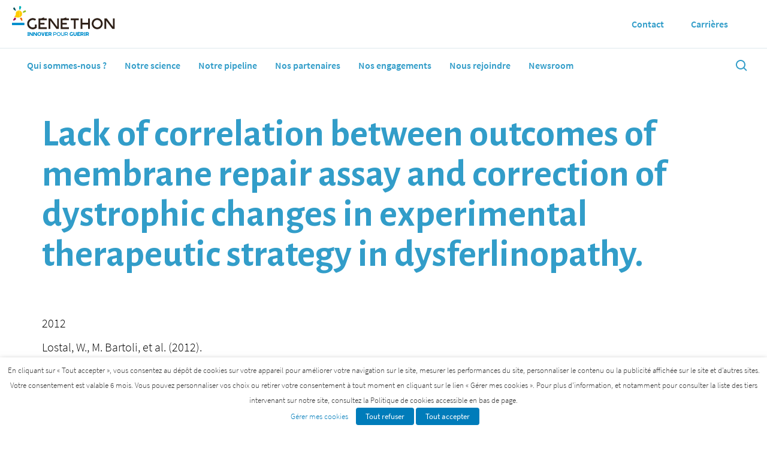

--- FILE ---
content_type: text/html; charset=UTF-8
request_url: https://www.genethon.fr/publication/lack-of-correlation-between-outcomes-of-membrane-repair-assay-and-correction-of-dystrophic-changes-in-experimental-therapeutic-strategy-in-dysferlinopathy/
body_size: 14757
content:
<!doctype html>
<html lang="fr-FR">
<head>
  <meta charset="utf-8">
  <meta http-equiv="x-ua-compatible" content="ie=edge">
  <meta name="viewport" content="initial-scale=1.0001, minimum-scale=1.0001, maximum-scale=1.0001, user-scalable=no, shrink-to-fit=no, width=device-width">
    <link rel="canonical" href="https://www.genethon.fr/publication/lack-of-correlation-between-outcomes-of-membrane-repair-assay-and-correction-of-dystrophic-changes-in-experimental-therapeutic-strategy-in-dysferlinopathy/" />
  <meta name='robots' content='index, follow, max-image-preview:large, max-snippet:-1, max-video-preview:-1' />

	<!-- This site is optimized with the Yoast SEO plugin v26.6 - https://yoast.com/wordpress/plugins/seo/ -->
	<title>Lack of correlation between outcomes of membrane repair assay and correction of dystrophic changes in experimental therapeutic strategy in dysferlinopathy.</title>
	<meta property="og:locale" content="fr_FR" />
	<meta property="og:type" content="article" />
	<meta property="og:title" content="Lack of correlation between outcomes of membrane repair assay and correction of dystrophic changes in experimental therapeutic strategy in dysferlinopathy." />
	<meta property="og:url" content="https://www.genethon.fr/publication/lack-of-correlation-between-outcomes-of-membrane-repair-assay-and-correction-of-dystrophic-changes-in-experimental-therapeutic-strategy-in-dysferlinopathy/" />
	<meta property="og:site_name" content="Généthon" />
	<meta name="twitter:card" content="summary_large_image" />
	<script type="application/ld+json" class="yoast-schema-graph">{"@context":"https://schema.org","@graph":[{"@type":"WebPage","@id":"https://www.genethon.fr/publication/lack-of-correlation-between-outcomes-of-membrane-repair-assay-and-correction-of-dystrophic-changes-in-experimental-therapeutic-strategy-in-dysferlinopathy/","url":"https://www.genethon.fr/publication/lack-of-correlation-between-outcomes-of-membrane-repair-assay-and-correction-of-dystrophic-changes-in-experimental-therapeutic-strategy-in-dysferlinopathy/","name":"Lack of correlation between outcomes of membrane repair assay and correction of dystrophic changes in experimental therapeutic strategy in dysferlinopathy.","isPartOf":{"@id":"https://www.genethon.fr/#website"},"datePublished":"2021-02-19T11:17:05+00:00","breadcrumb":{"@id":"https://www.genethon.fr/publication/lack-of-correlation-between-outcomes-of-membrane-repair-assay-and-correction-of-dystrophic-changes-in-experimental-therapeutic-strategy-in-dysferlinopathy/#breadcrumb"},"inLanguage":"fr-FR","potentialAction":[{"@type":"ReadAction","target":["https://www.genethon.fr/publication/lack-of-correlation-between-outcomes-of-membrane-repair-assay-and-correction-of-dystrophic-changes-in-experimental-therapeutic-strategy-in-dysferlinopathy/"]}]},{"@type":"BreadcrumbList","@id":"https://www.genethon.fr/publication/lack-of-correlation-between-outcomes-of-membrane-repair-assay-and-correction-of-dystrophic-changes-in-experimental-therapeutic-strategy-in-dysferlinopathy/#breadcrumb","itemListElement":[{"@type":"ListItem","position":1,"name":"Home","item":"https://www.genethon.fr/"},{"@type":"ListItem","position":2,"name":"Publication","item":"https://www.genethon.com/publication/"},{"@type":"ListItem","position":3,"name":"Lack of correlation between outcomes of membrane repair assay and correction of dystrophic changes in experimental therapeutic strategy in dysferlinopathy."}]},{"@type":"WebSite","@id":"https://www.genethon.fr/#website","url":"https://www.genethon.fr/","name":"Généthon","description":"Innover pour guérir","publisher":{"@id":"https://www.genethon.fr/#organization"},"potentialAction":[{"@type":"SearchAction","target":{"@type":"EntryPoint","urlTemplate":"https://www.genethon.fr/?s={search_term_string}"},"query-input":{"@type":"PropertyValueSpecification","valueRequired":true,"valueName":"search_term_string"}}],"inLanguage":"fr-FR"},{"@type":"Organization","@id":"https://www.genethon.fr/#organization","name":"Genethon","url":"https://www.genethon.fr/","logo":{"@type":"ImageObject","inLanguage":"fr-FR","@id":"https://www.genethon.fr/#/schema/logo/image/","url":"https://www.genethon.fr/app/uploads/2021/04/GENETHON-logo-fr.png","contentUrl":"https://www.genethon.fr/app/uploads/2021/04/GENETHON-logo-fr.png","width":500,"height":163,"caption":"Genethon"},"image":{"@id":"https://www.genethon.fr/#/schema/logo/image/"},"sameAs":["https://www.linkedin.com/company/genethon/"]}]}</script>
	<!-- / Yoast SEO plugin. -->


<link rel="alternate" title="oEmbed (JSON)" type="application/json+oembed" href="https://www.genethon.fr/wp-json/oembed/1.0/embed?url=https%3A%2F%2Fwww.genethon.fr%2Fpublication%2Flack-of-correlation-between-outcomes-of-membrane-repair-assay-and-correction-of-dystrophic-changes-in-experimental-therapeutic-strategy-in-dysferlinopathy%2F" />
<link rel="alternate" title="oEmbed (XML)" type="text/xml+oembed" href="https://www.genethon.fr/wp-json/oembed/1.0/embed?url=https%3A%2F%2Fwww.genethon.fr%2Fpublication%2Flack-of-correlation-between-outcomes-of-membrane-repair-assay-and-correction-of-dystrophic-changes-in-experimental-therapeutic-strategy-in-dysferlinopathy%2F&#038;format=xml" />
<style id='wp-img-auto-sizes-contain-inline-css' type='text/css'>
img:is([sizes=auto i],[sizes^="auto," i]){contain-intrinsic-size:3000px 1500px}
/*# sourceURL=wp-img-auto-sizes-contain-inline-css */
</style>
<link rel='stylesheet' id='editor_plus-plugin-frontend-style-css' href='https://www.genethon.fr/app/plugins/editorplus/dist/style-gutenberg-frontend-style.css?ver=696d38d60166e' type='text/css' media='' />
<style id='editor_plus-plugin-frontend-style-inline-css' type='text/css'>

    @font-face {
      font-family: 'eplus-icon';
      src: url('https://www.genethon.fr/app/plugins/editorplus/extensions/icon-inserter/fonts/eplus-icon.eot?xs1351');
      src: url('https://www.genethon.fr/app/plugins/editorplus/extensions/icon-inserter/fonts/eplus-icon.eot?xs1351#iefix')
          format('embedded-opentype'),
        url('https://www.genethon.fr/app/plugins/editorplus/extensions/icon-inserter/fonts/eplus-icon.ttf?xs1351') format('truetype'),
        url('https://www.genethon.fr/app/plugins/editorplus/extensions/icon-inserter/fonts/eplus-icon.woff?xs1351') format('woff'),
        url('https://www.genethon.fr/app/plugins/editorplus/extensions/icon-inserter/fonts/eplus-icon.svg?xs1351#eplus-icon') format('svg');
      font-weight: normal;
      font-style: normal;
      font-display: block;
    }
/*# sourceURL=editor_plus-plugin-frontend-style-inline-css */
</style>
<style id='wp-emoji-styles-inline-css' type='text/css'>

	img.wp-smiley, img.emoji {
		display: inline !important;
		border: none !important;
		box-shadow: none !important;
		height: 1em !important;
		width: 1em !important;
		margin: 0 0.07em !important;
		vertical-align: -0.1em !important;
		background: none !important;
		padding: 0 !important;
	}
/*# sourceURL=wp-emoji-styles-inline-css */
</style>
<link rel='stylesheet' id='wp-block-library-css' href='https://www.genethon.fr/wp/wp-includes/css/dist/block-library/style.min.css?ver=6.9' type='text/css' media='all' />
<link rel='stylesheet' id='dashicons-css' href='https://www.genethon.fr/wp/wp-includes/css/dashicons.min.css?ver=6.9' type='text/css' media='all' />
<link rel='stylesheet' id='cookie-law-info-css' href='https://www.genethon.fr/app/plugins/webtoffee-gdpr-cookie-consent/public/css/cookie-law-info-public.css?ver=2.3.9' type='text/css' media='all' />
<link rel='stylesheet' id='cookie-law-info-gdpr-css' href='https://www.genethon.fr/app/plugins/webtoffee-gdpr-cookie-consent/public/css/cookie-law-info-gdpr.css?ver=2.3.9' type='text/css' media='all' />
<style id='cookie-law-info-gdpr-inline-css' type='text/css'>
.cli-modal-content, .cli-tab-content { background-color: #ffffff; }.cli-privacy-content-text, .cli-modal .cli-modal-dialog, .cli-tab-container p, a.cli-privacy-readmore { color: #000000; }.cli-tab-header { background-color: #f2f2f2; }.cli-tab-header, .cli-tab-header a.cli-nav-link,span.cli-necessary-caption,.cli-switch .cli-slider:after { color: #000000; }.cli-switch .cli-slider:before { background-color: #ffffff; }.cli-switch input:checked + .cli-slider:before { background-color: #ffffff; }.cli-switch .cli-slider { background-color: #e3e1e8; }.cli-switch input:checked + .cli-slider { background-color: #28a745; }.cli-modal-close svg { fill: #000000; }.cli-tab-footer .wt-cli-privacy-accept-all-btn { background-color: #00acad; color: #ffffff}.cli-tab-footer .wt-cli-privacy-accept-btn { background-color: #00acad; color: #ffffff}.cli-tab-header a:before{ border-right: 1px solid #000000; border-bottom: 1px solid #000000; }
/*# sourceURL=cookie-law-info-gdpr-inline-css */
</style>
<link rel='stylesheet' id='sage/main.css-css' href='https://www.genethon.fr/app/themes/genethon/dist/styles/main.css' type='text/css' media='all' />
<script type="text/javascript" id="wpml-cookie-js-extra">
/* <![CDATA[ */
var wpml_cookies = {"wp-wpml_current_language":{"value":"fr","expires":1,"path":"/"}};
var wpml_cookies = {"wp-wpml_current_language":{"value":"fr","expires":1,"path":"/"}};
//# sourceURL=wpml-cookie-js-extra
/* ]]> */
</script>
<script type="text/javascript" src="https://www.genethon.fr/app/plugins/sitepress-multilingual-cms/res/js/cookies/language-cookie.js?ver=486900" id="wpml-cookie-js" defer="defer" data-wp-strategy="defer"></script>
<script type="text/javascript" id="jquery-core-js-extra">
/* <![CDATA[ */
var aagb_local_object = {"ajax_url":"https://www.genethon.fr/wp/wp-admin/admin-ajax.php","nonce":"ab1960868a","licensing":"","assets":"https://www.genethon.fr/app/plugins/advanced-accordion-block/assets/"};
//# sourceURL=jquery-core-js-extra
/* ]]> */
</script>
<script type="text/javascript" src="https://www.genethon.fr/wp/wp-includes/js/jquery/jquery.min.js?ver=3.7.1" id="jquery-core-js"></script>
<script type="text/javascript" src="https://www.genethon.fr/wp/wp-includes/js/jquery/jquery-migrate.min.js?ver=3.4.1" id="jquery-migrate-js"></script>
<script type="text/javascript" id="cookie-law-info-js-extra">
/* <![CDATA[ */
var Cli_Data = {"nn_cookie_ids":[],"non_necessary_cookies":{"fonctionnel":["wp-wpml_current_language"],"analytique":["_pk_id.1.5f15","_pk_ses.1.5f15","_gid","_ga"]},"cookielist":{"necessaire":{"id":30,"status":true,"priority":6,"title":"N\u00e9cessaire","strict":true,"default_state":false,"ccpa_optout":false,"loadonstart":false},"fonctionnel":{"id":31,"status":true,"priority":5,"title":"Fonctionnel","strict":false,"default_state":true,"ccpa_optout":false,"loadonstart":false},"performance-fr":{"id":32,"status":true,"priority":4,"title":"Performance","strict":false,"default_state":true,"ccpa_optout":false,"loadonstart":false},"analytique":{"id":33,"status":true,"priority":3,"title":"Analytique","strict":false,"default_state":true,"ccpa_optout":false,"loadonstart":false},"publicite":{"id":34,"status":true,"priority":2,"title":"Publicit\u00e9","strict":false,"default_state":true,"ccpa_optout":false,"loadonstart":false},"autres":{"id":35,"status":true,"priority":1,"title":"Autres","strict":false,"default_state":true,"ccpa_optout":false,"loadonstart":false}},"ajax_url":"https://www.genethon.fr/wp/wp-admin/admin-ajax.php","current_lang":"fr","security":"47bc148828","eu_countries":["GB"],"geoIP":"disabled","use_custom_geolocation_api":"","custom_geolocation_api":"https://geoip.cookieyes.com/geoip/checker/result.php","consentVersion":"20","strictlyEnabled":["necessary","obligatoire","necessaire"],"cookieDomain":"","privacy_length":"250","ccpaEnabled":"","ccpaRegionBased":"","ccpaBarEnabled":"","ccpaType":"gdpr","triggerDomRefresh":"","secure_cookies":""};
var log_object = {"ajax_url":"https://www.genethon.fr/wp/wp-admin/admin-ajax.php"};
//# sourceURL=cookie-law-info-js-extra
/* ]]> */
</script>
<script type="text/javascript" src="https://www.genethon.fr/app/plugins/webtoffee-gdpr-cookie-consent/public/js/cookie-law-info-public.js?ver=2.3.9" id="cookie-law-info-js"></script>
<link rel="https://api.w.org/" href="https://www.genethon.fr/wp-json/" /><link rel="alternate" title="JSON" type="application/json" href="https://www.genethon.fr/wp-json/wp/v2/publication/1201" /><link rel="EditURI" type="application/rsd+xml" title="RSD" href="https://www.genethon.fr/wp/xmlrpc.php?rsd" />
<meta name="generator" content="WordPress 6.9" />
<link rel='shortlink' href='https://www.genethon.fr/?p=1201' />
<meta name="generator" content="WPML ver:4.8.6 stt:1,4;" />
<style type="text/css">.recentcomments a{display:inline !important;padding:0 !important;margin:0 !important;}</style><link rel="icon" href="https://www.genethon.fr/app/uploads/2021/03/cropped-Bonbon_Q-512-1-32x32.png" sizes="32x32" />
<link rel="icon" href="https://www.genethon.fr/app/uploads/2021/03/cropped-Bonbon_Q-512-1-192x192.png" sizes="192x192" />
<link rel="apple-touch-icon" href="https://www.genethon.fr/app/uploads/2021/03/cropped-Bonbon_Q-512-1-180x180.png" />
<meta name="msapplication-TileImage" content="https://www.genethon.fr/app/uploads/2021/03/cropped-Bonbon_Q-512-1-270x270.png" />
</head>
<body class="wp-singular publication-template-default single single-publication postid-1201 wp-theme-genethonresources scuba-append-parent-to-submenus eplus_styles lack-of-correlation-between-outcomes-of-membrane-repair-assay-and-correction-of-dystrophic-changes-in-experimental-therapeutic-strategy-in-dysferlinopathy app-data index-data singular-data single-data single-publication-data single-publication-lack-of-correlation-between-outcomes-of-membrane-repair-assay-and-correction-of-dystrophic-changes-in-experimental-therapeutic-strategy-in-dysferlinopathy-data">
    <header class="header js-scuba__head">
  <div class="js-scuba__root js-scuba__section c-scuba-section">
    <!-- <div class="header_top"> -->
    <!-- <div class="header_flex"> -->
    <div class="logo">
      <a class="header_flex header_logo" href="/">
                <img class="img-logo" src="https://www.genethon.fr/app/themes/genethon/dist/images/logo_fr.svg" height="50px">

      </a>
    </div>
    <!-- </div> -->
    <!-- </div> -->
    <div class="header_bottom">
      <div class="header_flex">
        <nav class="header_flex">
          <a href="/"><img class="header_bottom_logo" src="https://www.genethon.fr/app/themes/genethon/dist/images/small_logo.png" width="30px" height="30px"></a>
                    <ul class="c-scuba-menu js-scuba__menu js-scuba__nav header_menu header_flex dgt-nav">

    <li class="
        c-scuba-menu__item c-scuba-menu__item--505 dropdown">
    <a href="https://www.genethon.fr/qui-sommes-nous/" class="c-scuba-menu__link" title="Qui sommes-nous ?">
      Qui sommes-nous ?
    </a>
            <ul class="c-scuba-menu dropdown_content">

    <li class="
        c-scuba-menu__item c-scuba-menu__item--508 subitems">
    <a href="https://www.genethon.fr/qui-sommes-nous/notre-histoire/" class="c-scuba-menu__link" title="Notre histoire">
      Notre histoire
    </a>
      </li>
    <li class="
        c-scuba-menu__item c-scuba-menu__item--547 subitems">
    <a href="https://www.genethon.fr/qui-sommes-nous/conseil-dadministration/" class="c-scuba-menu__link" title="Conseil d’administration">
      Conseil d’administration
    </a>
      </li>
    <li class="
        c-scuba-menu__item c-scuba-menu__item--506 subitems">
    <a href="https://www.genethon.fr/qui-sommes-nous/comite-de-direction-leadership-scientifique/" class="c-scuba-menu__link" title="Comité de direction et leadership scientifique">
      Comité de direction et leadership scientifique
    </a>
      </li>
    <li class="
        c-scuba-menu__item c-scuba-menu__item--9227 subitems">
    <a href="https://www.genethon.fr/qui-sommes-nous/notre-conseil-scientifique/" class="c-scuba-menu__link" title="Notre conseil scientifique">
      Notre conseil scientifique
    </a>
      </li>
  </ul>    

      </li>
    <li class="
        c-scuba-menu__item c-scuba-menu__item--12605 dropdown">
    <a href="https://www.genethon.fr/notre-science/nos-equipes/" class="c-scuba-menu__link" title="Notre science">
      Notre science
    </a>
            <ul class="c-scuba-menu dropdown_content">

    <li class="
        c-scuba-menu__item c-scuba-menu__item--518 subitems">
    <a href="https://www.genethon.fr/notre-science/nos-equipes/" class="c-scuba-menu__link" title="Nos équipes de recherche et plateformes">
      Nos équipes de recherche et plateformes
    </a>
            <ul class="c-scuba-menu">

    <li class="
        c-scuba-menu__item c-scuba-menu__item--3788 subitems">
    <a href="https://www.genethon.fr/notre-science/nos-equipes/equipe-dystrophies-progressives/" class="c-scuba-menu__link" title="Dystrophies musculaires progressives">
      Dystrophies musculaires progressives
    </a>
      </li>
    <li class="
        c-scuba-menu__item c-scuba-menu__item--3787 subitems">
    <a href="https://www.genethon.fr/notre-science/nos-equipes/equipe-maladies-neuromusculaires-et-therapie-genique/" class="c-scuba-menu__link" title="Maladies neuromusculaires et thérapie génique">
      Maladies neuromusculaires et thérapie génique
    </a>
      </li>
    <li class="
        c-scuba-menu__item c-scuba-menu__item--3786 subitems">
    <a href="https://www.genethon.fr/notre-science/nos-equipes/equipe-edition-du-genome/" class="c-scuba-menu__link" title="Edition du génome">
      Edition du génome
    </a>
      </li>
    <li class="
        c-scuba-menu__item c-scuba-menu__item--3785 subitems">
    <a href="https://www.genethon.fr/notre-science/nos-equipes/immunologie-maladies-foie/" class="c-scuba-menu__link" title="Immunologie et maladies du foie">
      Immunologie et maladies du foie
    </a>
      </li>
    <li class="
        c-scuba-menu__item c-scuba-menu__item--517 subitems">
    <a href="https://www.genethon.fr/notre-science/nos-equipes/banque-dadn/" class="c-scuba-menu__link" title="Banque d’ADN">
      Banque d’ADN
    </a>
      </li>
    <li class="
        c-scuba-menu__item c-scuba-menu__item--2601 subitems">
    <a href="https://www.genethon.fr/notre-science/nos-equipes/imagerie/" class="c-scuba-menu__link" title="Imagerie">
      Imagerie
    </a>
      </li>
  </ul>    

      </li>
    <li class="
        c-scuba-menu__item c-scuba-menu__item--7783 subitems">
    <a href="https://www.genethon.fr/notre-science/bioproduction/" class="c-scuba-menu__link" title="Bioproduction">
      Bioproduction
    </a>
      </li>
    <li class="
        c-scuba-menu__item c-scuba-menu__item--8133 subitems">
    <a href="https://www.genethon.fr/notre-science/la-therapie-genique-de-demain/gene-editing/" class="c-scuba-menu__link" title="Gene Editing">
      Gene Editing
    </a>
      </li>
    <li class="
        c-scuba-menu__item c-scuba-menu__item--8132 subitems">
    <a href="https://www.genethon.fr/notre-science/la-therapie-genique-de-demain/comprendre-la-therapie-genique/" class="c-scuba-menu__link" title="Comprendre la thérapie génique">
      Comprendre la thérapie génique
    </a>
      </li>
    <li class="
        c-scuba-menu__item c-scuba-menu__item--9519 subitems">
    <a href="https://www.genethon.fr/notre-science/limmunologie-du-transfert-de-gene-un-enjeu-essentiel/" class="c-scuba-menu__link" title="L’immunologie du transfert de gène : un enjeu essentiel">
      L’immunologie du transfert de gène : un enjeu essentiel
    </a>
      </li>
  </ul>    

      </li>
    <li class="
        c-scuba-menu__item c-scuba-menu__item--520 dropdown">
    <a href="https://www.genethon.fr/notre-pipeline/" class="c-scuba-menu__link" title="Notre pipeline">
      Notre pipeline
    </a>
            <ul class="c-scuba-menu dropdown_content">

    <li class="
        c-scuba-menu__item c-scuba-menu__item--9033 subitems">
    <a href="https://www.genethon.fr/notre-pipeline/myopathie-de-duchenne/" class="c-scuba-menu__link" title="Myopathie de Duchenne">
      Myopathie de Duchenne
    </a>
      </li>
    <li class="
        c-scuba-menu__item c-scuba-menu__item--9034 subitems">
    <a href="https://www.genethon.fr/notre-pipeline/amyotrophie-spinale-infantile/" class="c-scuba-menu__link" title="Amyotrophie spinale infantile">
      Amyotrophie spinale infantile
    </a>
      </li>
    <li class="
        c-scuba-menu__item c-scuba-menu__item--10146 subitems">
    <a href="https://www.genethon.fr/notre-pipeline/amyotrophie-spinale-proximale-avec-epilepsie-myoclonique-progressive-sma-pme-et-maladie-de-farber/" class="c-scuba-menu__link" title="SMA-PME et maladie de Farber">
      SMA-PME et maladie de Farber
    </a>
      </li>
    <li class="
        c-scuba-menu__item c-scuba-menu__item--9035 subitems">
    <a href="https://www.genethon.fr/notre-pipeline/myopathie-myotubulaire/" class="c-scuba-menu__link" title="Myopathie myotubulaire">
      Myopathie myotubulaire
    </a>
      </li>
    <li class="
        c-scuba-menu__item c-scuba-menu__item--9036 subitems">
    <a href="https://www.genethon.fr/notre-pipeline/myopathies-des-ceintures/" class="c-scuba-menu__link" title="Myopathies des ceintures">
      Myopathies des ceintures
    </a>
      </li>
    <li class="
        c-scuba-menu__item c-scuba-menu__item--9037 subitems">
    <a href="https://www.genethon.fr/notre-pipeline/syndrome-de-wiskott-aldrich/" class="c-scuba-menu__link" title="Syndrome de Wiskott-Aldrich">
      Syndrome de Wiskott-Aldrich
    </a>
      </li>
    <li class="
        c-scuba-menu__item c-scuba-menu__item--9038 subitems">
    <a href="https://www.genethon.fr/notre-pipeline/anemie-de-fanconi-de-type-1/" class="c-scuba-menu__link" title="Anémie de Fanconi de type 1">
      Anémie de Fanconi de type 1
    </a>
      </li>
    <li class="
        c-scuba-menu__item c-scuba-menu__item--11816 subitems">
    <a href="https://www.genethon.fr/notre-pipeline/drepanocytose/" class="c-scuba-menu__link" title="Drépanocytose">
      Drépanocytose
    </a>
      </li>
    <li class="
        c-scuba-menu__item c-scuba-menu__item--9039 subitems">
    <a href="https://www.genethon.fr/notre-pipeline/granulomatose-septique-chronique-liee-a-lx/" class="c-scuba-menu__link" title="Granulomatose septique chronique liée à l’X">
      Granulomatose septique chronique liée à l’X
    </a>
      </li>
    <li class="
        c-scuba-menu__item c-scuba-menu__item--9040 subitems">
    <a href="https://www.genethon.fr/notre-pipeline/immunodeficience-severe-combinee-liee-a-lx/" class="c-scuba-menu__link" title="Déficit Immunitaire Combiné Sévère (DICS)">
      Déficit Immunitaire Combiné Sévère (DICS)
    </a>
      </li>
    <li class="
        c-scuba-menu__item c-scuba-menu__item--9041 subitems">
    <a href="https://www.genethon.fr/notre-pipeline/maladie-de-cori-forbes/" class="c-scuba-menu__link" title="Maladie de Cori-Forbes">
      Maladie de Cori-Forbes
    </a>
      </li>
    <li class="
        c-scuba-menu__item c-scuba-menu__item--11918 subitems">
    <a href="https://www.genethon.fr/notre-pipeline/gsd1a-glygogen-storage-disease-type-1a/" class="c-scuba-menu__link" title="GSD1a – Glygogen Storage Disease Type 1a">
      GSD1a – Glygogen Storage Disease Type 1a
    </a>
      </li>
    <li class="
        c-scuba-menu__item c-scuba-menu__item--9042 subitems">
    <a href="https://www.genethon.fr/notre-pipeline/syndrome-de-crigler-najjar/" class="c-scuba-menu__link" title="Syndrome de Crigler-Najjar">
      Syndrome de Crigler-Najjar
    </a>
      </li>
    <li class="
        c-scuba-menu__item c-scuba-menu__item--9043 subitems">
    <a href="https://www.genethon.fr/notre-pipeline/maladie-de-pompe/" class="c-scuba-menu__link" title="Maladie de Pompe">
      Maladie de Pompe
    </a>
      </li>
    <li class="
        c-scuba-menu__item c-scuba-menu__item--9044 subitems">
    <a href="https://www.genethon.fr/notre-pipeline/neuropathie-optique-hereditaire-de-leber/" class="c-scuba-menu__link" title="Neuropathie optique héréditaire de Leber">
      Neuropathie optique héréditaire de Leber
    </a>
      </li>
  </ul>    

      </li>
    <li class="
        c-scuba-menu__item c-scuba-menu__item--521 dropdown">
    <a href="https://www.genethon.fr/nos-partenaires/" class="c-scuba-menu__link" title="Nos partenaires">
      Nos partenaires
    </a>
      </li>
    <li class="
        c-scuba-menu__item c-scuba-menu__item--11189 dropdown">
    <a href="https://www.genethon.fr/notre-engagement/acces-aux-traitements/" class="c-scuba-menu__link" title="Nos engagements">
      Nos engagements
    </a>
            <ul class="c-scuba-menu dropdown_content">

    <li class="
        c-scuba-menu__item c-scuba-menu__item--530 subitems">
    <a href="https://www.genethon.fr/notre-engagement/visiter-genethon/" class="c-scuba-menu__link" title="Visiter Généthon">
      Visiter Généthon
    </a>
      </li>
    <li class="
        c-scuba-menu__item c-scuba-menu__item--529 subitems">
    <a href="https://www.genethon.fr/notre-engagement/1000-chercheurs-dans-les-ecoles/" class="c-scuba-menu__link" title="1000 chercheurs dans les écoles">
      1000 chercheurs dans les écoles
    </a>
      </li>
    <li class="
        c-scuba-menu__item c-scuba-menu__item--528 subitems">
    <a href="https://www.genethon.fr/notre-engagement/lecole-de-ladn/" class="c-scuba-menu__link" title="L’Ecole de l’ADN">
      L’Ecole de l’ADN
    </a>
      </li>
  </ul>    

      </li>
    <li class="
        c-scuba-menu__item c-scuba-menu__item--13691 dropdown">
    <a href="https://www.genethon.fr/nous-rejoindre/" class="c-scuba-menu__link" title="Nous rejoindre">
      Nous rejoindre
    </a>
            <ul class="c-scuba-menu dropdown_content">

    <li class="
        c-scuba-menu__item c-scuba-menu__item--13693 subitems">
    <a href="https://www.genethon.fr/nous-rejoindre/raisons-de-nous-rejoindre/" class="c-scuba-menu__link" title="Raisons de nous rejoindre">
      Raisons de nous rejoindre
    </a>
      </li>
    <li class="
        c-scuba-menu__item c-scuba-menu__item--13694 subitems">
    <a href="https://www.genethon.fr/nous-rejoindre/nos-metiers/" class="c-scuba-menu__link" title="Nos métiers">
      Nos métiers
    </a>
      </li>
    <li class="
        c-scuba-menu__item c-scuba-menu__item--13692 subitems">
    <a href="https://www.genethon.fr/nous-rejoindre/temoignages/" class="c-scuba-menu__link" title="Témoignages">
      Témoignages
    </a>
      </li>
  </ul>    

      </li>
    <li class="
        c-scuba-menu__item c-scuba-menu__item--12664 dropdown">
    <a href="https://www.genethon.fr/newsroom/actualites/" class="c-scuba-menu__link" title="Newsroom">
      Newsroom
    </a>
            <ul class="c-scuba-menu dropdown_content">

    <li class="
        c-scuba-menu__item c-scuba-menu__item--532 subitems">
    <a href="https://www.genethon.fr/newsroom/actualites/" class="c-scuba-menu__link" title="Actualités">
      Actualités
    </a>
      </li>
    <li class="
        c-scuba-menu__item c-scuba-menu__item--8054 subitems">
    <a href="https://www.genethon.fr/newsroom/communiques-de-presse/" class="c-scuba-menu__link" title="Communiqués de presse">
      Communiqués de presse
    </a>
      </li>
    <li class="
        c-scuba-menu__item c-scuba-menu__item--535 subitems">
    <a href="https://www.genethon.fr/newsroom/publications/" class="c-scuba-menu__link" title="Publications">
      Publications
    </a>
      </li>
  </ul>    

      </li>
  </ul>        </nav>
        <div class="header_search">
          <a href="/recherche">
            <svg xmlns="http://www.w3.org/2000/svg" width="24" height="24" viewBox="0 0 24 24">
              <path fill="currentColor" d="M10,18c1.846,0,3.543-0.635,4.897-1.688l4.396,4.396l1.414-1.414l-4.396-4.396C17.365,13.543,18,11.846,18,10 c0-4.411-3.589-8-8-8s-8,3.589-8,8S5.589,18,10,18z M10,4c3.309,0,6,2.691,6,6s-2.691,6-6,6s-6-2.691-6-6S6.691,4,10,4z" />
            </svg>
          </a>
        </div>
      </div>
    </div>
    <div class="tools">
                        <a class="header_flex header_secondary-menu" href="https://www.genethon.fr/contact/">
        <span>Contact</span>
      </a>
            <a class="header_flex header_secondary-menu" href="https://www.linkedin.com/company/genethon/jobs/">
        <span>Carrières</span>
      </a>
            <!-- <ul class="dropdown_content js-scuba__menu js-scuba__nav">
              <li><a href="#">Qui sommes-nous ?</a></li>
              <li><a href="#">Notre science</a></li>
              <li><a href="#">Pipeline</a></li>
              <li><a href="#">Notre engagement</a></li>
              <li><a href="#">Nos partenaires</a></li>
              <li><a href="#">Newsroom</a></li>
            </ul> -->
            <div class="header_menu header_flex languages">
              </div>
    </div>
  </div>

</header>  <div class="wrap" role="document">
    <div class="content">
      <main class="c-scuba-layout__main js-scuba__main">
         <!--[scuba.page-->
<div class="js-scuba__page" data-id="/publication/lack-of-correlation-between-outcomes-of-membrane-repair-assay-and-correction-of-dystrophic-changes-in-experimental-therapeutic-strategy-in-dysferlinopathy/" data-url="/publication/lack-of-correlation-between-outcomes-of-membrane-repair-assay-and-correction-of-dystrophic-changes-in-experimental-therapeutic-strategy-in-dysferlinopathy/">
  <div class="js-scuba__section">
    <!-- <div class="container wrap"> -->
      <!-- wrap in margin -->
      <article class="post-1201 publication type-publication status-publish hentry">

  <div class="container wrap">

    <header>
      <h1 class="entry-title product_title product_title">Lack of correlation between outcomes of membrane repair assay and correction of dystrophic changes in experimental therapeutic strategy in dysferlinopathy.</h1>
    </header>

    <!-- <div class="entry-content product"> -->
          <!-- </div> -->

    
    <!-- Check publication_year -->
          <p><span class="publication_info">2012</span></p>
    
    <!-- Check publication_authors -->
          <p><span class="publication_info">Lostal, W., M. Bartoli, et al. (2012).</span></p>
    
    <!-- Check publication_reference -->
          <p><span class="publication_info">PLoS One 7(5): e38036.</span></p>
    
    <!-- Check publication_link -->
          <p><span class="publication_info"><a href="http://www.ncbi.nlm.nih.gov/pubmed/22666441" target="BLANK">Lire l&#039;article</a></span></p>
    
    <footer>
      
    </footer>
  </div>
</article>    <!-- </div> -->

  </div>
</div>
<!--scuba.page]-->
      </main>
          </div>
  </div>
    <footer class="footer">
  <div class="footer_top">
    <div class="container">
      <div class="footer_top_social">
        <a class="footer_logo" href="/">

                  <img src="https://www.genethon.fr/app/themes/genethon/dist/images/genethon-logo-fr-white.svg" height="50px">
        </a>
        <div class="row footer_socials">
          <a href="https://twitter.com/genethonfr?lang=fr">
            <div class="footer_network">
              <?xml version="1.0" encoding="UTF-8"?>
<svg id="Calque_1" data-name="Calque 1" xmlns="http://www.w3.org/2000/svg" version="1.1" viewBox="0 0 3802.2 3802.2">
  <defs>
    <style>
      .cls-1 {
        fill: #329dc9;
      }

      .cls-1, .cls-2 {
        stroke-width: 0px;
      }

      .cls-2 {
        fill: #fff;
      }

      .cls-3 {
        display: none;
      }
    </style>
  </defs>
  <circle class="cls-2" cx="1901.1" cy="1901.1" r="1901.1"/>
  <path class="cls-1" d="M2620,771.2h383.4l-837.5,957.2,985.3,1302.6h-771.5l-604.2-790-691.4,790h-383.6l895.8-1023.9L651.1,771.2h791l546.2,722.1,631.7-722.1ZM2485.5,2801.5h212.4L1326.7,988.6h-227.9l1386.7,1812.9Z"/>
  <g class="cls-3">
    <path id="LinkedIn" class="cls-1" d="M2956.6,2118.3v780.9h-452.7v-728.6c0-183-65.5-307.9-229.3-307.9s-199.5,84.2-232.3,165.6c-11.9,29.1-15,69.6-15,110.4v760.5h-452.8s6.1-1233.9,0-1361.8h452.8v193c-.9,1.4-2.1,3-3,4.4h3v-4.4c60.2-92.7,167.6-225,408.1-225,297.9,0,521.3,194.6,521.3,612.9ZM1100.8,880.9c-154.9,0-256.2,101.6-256.2,235.2s98.4,235.4,250.2,235.4h3c157.9,0,256.1-104.7,256.1-235.4-3-133.6-98.2-235.2-253.1-235.2ZM871.5,2899.1h452.7v-1361.8h-452.7v1361.8Z"/>
  </g>
</svg>            </div>
          </a>
          <a href="https://fr.linkedin.com/company/genethon">
            <div class="footer_network">
              <?xml version="1.0" encoding="UTF-8"?>
<svg id="Calque_1" data-name="Calque 1" xmlns="http://www.w3.org/2000/svg" version="1.1" viewBox="0 0 3802.2 3802.2">
  <defs>
    <style>
      .cls-1, .cls-2, .cls-3 {
        stroke-width: 0px;
      }

      .cls-1, .cls-3 {
        fill: #329dc9;
      }

      .cls-2 {
        fill: #fff;
      }

      .cls-3 {
        display: none;
      }
    </style>
  </defs>
  <circle class="cls-2" cx="1901.1" cy="1901.1" r="1901.1"/>
  <path class="cls-3" d="M2620,771.2h383.4l-837.5,957.2,985.3,1302.6h-771.5l-604.2-790-691.4,790h-383.6l895.8-1023.9L651.1,771.2h791l546.2,722.1,631.7-722.1ZM2485.5,2801.5h212.4L1326.7,988.6h-227.9l1386.7,1812.9Z"/>
  <path id="LinkedIn" class="cls-1" d="M2956.6,2118.3v780.9h-452.7v-728.6c0-183-65.5-307.9-229.3-307.9s-199.5,84.2-232.3,165.6c-11.9,29.1-15,69.6-15,110.4v760.5h-452.8s6.1-1233.9,0-1361.8h452.8v193c-.9,1.4-2.1,3-3,4.4h3v-4.4c60.2-92.7,167.6-225,408.1-225,297.9,0,521.3,194.6,521.3,612.9ZM1100.8,880.9c-154.9,0-256.2,101.6-256.2,235.2s98.4,235.4,250.2,235.4h3c157.9,0,256.1-104.7,256.1-235.4-3-133.6-98.2-235.2-253.1-235.2ZM871.5,2899.1h452.7v-1361.8h-452.7v1361.8Z"/>
</svg>            </div>
          </a>
        </div>
      </div>
      <div class="footer_menu_block">

    <div class="row footer_second_menu">
        <div>
            <nav class="footer_menu second_menu">
                                    <a href="https://www.genethon.fr/contact/">Contact</a>
                        <a href="https://fr.linkedin.com/company/genethon">Nous rejoindre</a>
                        <a href="https://www.genethon.fr/mentions-legales/">Mentions légales</a>
                        <a href="https://www.genethon.fr/protection-des-donnees-personnelles/">Protection des données personnelles</a>
                        </nav>
        </div>
    </div>
</div>    </div>
  </div>
<!--  </div> -->
  <div class="footer_bottom">
    <div class="container">
      <p>Généthon est membre de l’Institut des biothérapies des maladies rares  créé par l’AFM- Téléthon</p>
      <div class="container row">
        <a href="https://www.afm-telethon.fr/">
          <div class="footer_website">
            AFM-Téléthon
          </div>
        </a>
        <a href="https://www.institut-biotherapies.fr/">
          <div class="footer_website">
            Institut des Biothérapies
          </div>
        </a>
        <a href="https://www.genethon.fr/">
          <div class="footer_website">
            Genethon
          </div>
        </a>
        <a href="https://www.institut-myologie.org/">
          <div class="footer_website">
            Institut de Myologie
          </div>
        </a>
        <a href="https://www.istem.eu/">
          <div class="footer_website">
            I-Stem
          </div>
        </a>
      </div>
    </div>
  </div>
</footer>
<!-- Global site tag (gtag.js) - Google Analytics -->
<script type="text/plain" data-cli-class="cli-blocker-script" data-cli-label="Google Tag Manager"  data-cli-script-type="analytique" data-cli-block="true" data-cli-block-if-ccpa-optout="false" data-cli-element-position="body" async src="https://www.googletagmanager.com/gtag/js?id=UA-123348660-1"></script>
<script>
  window.dataLayer = window.dataLayer || [];
  function gtag(){dataLayer.push(arguments);}
  gtag('js', new Date());

  gtag('config', 'UA-123348660-1');
</script>
  <script type="speculationrules">
{"prefetch":[{"source":"document","where":{"and":[{"href_matches":"/*"},{"not":{"href_matches":["/wp/wp-*.php","/wp/wp-admin/*","/app/uploads/*","/app/*","/app/plugins/*","/app/themes/genethon/resources/*","/*\\?(.+)"]}},{"not":{"selector_matches":"a[rel~=\"nofollow\"]"}},{"not":{"selector_matches":".no-prefetch, .no-prefetch a"}}]},"eagerness":"conservative"}]}
</script>
<!-- Matomo --><script type="text/javascript">
/* <![CDATA[ */
(function () {
function initTracking() {
var _paq = window._paq = window._paq || [];
_paq.push(['enableCrossDomainLinking']);
_paq.push(["setCookieDomain", "*.www.genethon.com"]);_paq.push(['trackPageView']);_paq.push(['enableLinkTracking']);_paq.push(['alwaysUseSendBeacon']);_paq.push(['setTrackerUrl', "\/\/www.genethon.com\/app\/plugins\/matomo\/app\/matomo.php"]);_paq.push(['setSiteId', '1']);var d=document, g=d.createElement('script'), s=d.getElementsByTagName('script')[0];
g.type='text/javascript'; g.async=true; g.src="\/\/www.genethon.com\/app\/uploads\/matomo\/matomo.js"; s.parentNode.insertBefore(g,s);
}
if (document.prerendering) {
	document.addEventListener('prerenderingchange', initTracking, {once: true});
} else {
	initTracking();
}
})();
/* ]]> */
</script>
<!-- End Matomo Code --><div class="wt-cli-cookie-bar-container" data-nosnippet="true"><!--googleoff: all--><div id="cookie-law-info-bar" role="dialog" aria-live="polite" aria-label="cookieconsent" aria-describedby="wt-cli-cookie-banner" data-cli-geo-loc="0" style="" class="wt-cli-cookie-bar"><div class="cli-wrapper"><span id="wt-cli-cookie-banner">En cliquant sur «  Tout accepter », vous consentez au dépôt de cookies sur votre appareil pour améliorer votre navigation sur le site, mesurer les performances du site, personnaliser le contenu ou la publicité affichée sur le site et d’autres sites. Votre consentement est valable 6 mois. Vous pouvez personnaliser vos choix ou retirer votre consentement à tout moment en cliquant sur le lien « Gérer mes cookies ». Pour plus d’information, et notamment pour consulter la liste des tiers intervenant sur notre site, consultez la Politique de cookies accessible en bas de page. <br />    <a id="wt-cli-settings-btn" tabindex="0" role='button' style="margin:0px 10px 0px 5px;" class="wt-cli-element cli_settings_button"  >Gérer mes cookies</a>   <a id="wt-cli-reject-btn" tabindex="0" role='button' style=""  class="wt-cli-element medium cli-plugin-button cli-plugin-main-button cookie_action_close_header_reject cli_action_button"  data-cli_action="reject">Tout refuser</a> <a id="wt-cli-accept-btn" tabindex="0" role='button' style="" data-cli_action="accept"  class="wt-cli-element medium cli-plugin-button cli-plugin-main-button cookie_action_close_header cli_action_button" >Tout accepter</a></span></div></div><div tabindex="0" id="cookie-law-info-again" style="display:none;"><span id="cookie_hdr_showagain">Gérer mes cookies</span></div><div class="cli-modal" id="cliSettingsPopup" role="dialog" aria-labelledby="wt-cli-privacy-title" tabindex="-1" aria-hidden="true">
  <div class="cli-modal-dialog" role="document">
    <div class="cli-modal-content cli-bar-popup">
      <button aria-label="Fermer" type="button" class="cli-modal-close" id="cliModalClose">
      <svg class="" viewBox="0 0 24 24"><path d="M19 6.41l-1.41-1.41-5.59 5.59-5.59-5.59-1.41 1.41 5.59 5.59-5.59 5.59 1.41 1.41 5.59-5.59 5.59 5.59 1.41-1.41-5.59-5.59z"></path><path d="M0 0h24v24h-24z" fill="none"></path></svg>
      <span class="wt-cli-sr-only">Fermer</span>
      </button>
        <div class="cli-modal-body">

    <div class="wt-cli-element cli-container-fluid cli-tab-container">
        <div class="cli-row">
                            <div class="cli-col-12 cli-align-items-stretch cli-px-0">
                    <div class="cli-privacy-overview">
                        <h4 id='wt-cli-privacy-title'>Gérer mes cookies</h4>                        <div class="cli-privacy-content">
                            <div class="cli-privacy-content-text">Ce site Web utilise des cookies pour améliorer votre expérience pendant que vous naviguez sur le site Web. Parmi ces cookies, les cookies classés comme nécessaires sont stockés sur votre navigateur car ils sont essentiels au fonctionnement des fonctionnalités de base du site Web. Nous utilisons également des cookies tiers qui nous aident à analyser et à comprendre comment vous utilisez ce site Web. Ces cookies ne seront stockés dans votre navigateur qu\'avec votre consentement. Vous avez également la possibilité de désactiver ces cookies. Mais la désactivation de certains de ces cookies peut avoir un effet sur votre expérience de navigation.<br />
<br />
</div>
                        </div>
                        <a id="wt-cli-privacy-readmore"  tabindex="0" role="button" class="cli-privacy-readmore" data-readmore-text="Afficher plus" data-readless-text="Afficher moins"></a>                    </div>
                </div>
                        <div class="cli-col-12 cli-align-items-stretch cli-px-0 cli-tab-section-container" role="tablist">

                
                                    <div class="cli-tab-section">
                        <div class="cli-tab-header">
                            <a id="wt-cli-tab-link-necessaire" tabindex="0" role="tab" aria-expanded="false" aria-describedby="wt-cli-tab-necessaire" aria-controls="wt-cli-tab-necessaire" class="cli-nav-link cli-settings-mobile" data-target="necessaire" data-toggle="cli-toggle-tab">
                                Nécessaire                            </a>
                                                                                        <div class="wt-cli-necessary-checkbox">
                                    <input type="checkbox" class="cli-user-preference-checkbox" id="wt-cli-checkbox-necessaire" aria-label="Nécessaire" data-id="checkbox-necessaire" checked="checked" />
                                    <label class="form-check-label" for="wt-cli-checkbox-necessaire"> Nécessaire </label>
                                </div>
                                <span class="cli-necessary-caption">
                                    Toujours activé                                </span>
                                                    </div>
                        <div class="cli-tab-content">
                            <div id="wt-cli-tab-necessaire" tabindex="0" role="tabpanel" aria-labelledby="wt-cli-tab-link-necessaire" class="cli-tab-pane cli-fade" data-id="necessaire">
                            <div class="wt-cli-cookie-description">Les cookies nécessaires sont absolument essentiels au bon fonctionnement du site Web. Ces cookies assurent les fonctionnalités de base et les fonctions de sécurité du site Web, de manière anonyme.</div>
                            </div>
                        </div>
                    </div>
                                    <div class="cli-tab-section">
                        <div class="cli-tab-header">
                            <a id="wt-cli-tab-link-fonctionnel" tabindex="0" role="tab" aria-expanded="false" aria-describedby="wt-cli-tab-fonctionnel" aria-controls="wt-cli-tab-fonctionnel" class="cli-nav-link cli-settings-mobile" data-target="fonctionnel" data-toggle="cli-toggle-tab">
                                Fonctionnel                            </a>
                                                                                        <div class="cli-switch">
                                    <input type="checkbox" class="cli-user-preference-checkbox"  id="wt-cli-checkbox-fonctionnel" aria-label="fonctionnel" data-id="checkbox-fonctionnel" role="switch" aria-controls="wt-cli-tab-link-fonctionnel" aria-labelledby="wt-cli-tab-link-fonctionnel"  checked='checked' />
                                    <label for="wt-cli-checkbox-fonctionnel" class="cli-slider" data-cli-enable="Activée" data-cli-disable="Désactivée"><span class="wt-cli-sr-only">fonctionnel</span></label>
                                </div>
                                                    </div>
                        <div class="cli-tab-content">
                            <div id="wt-cli-tab-fonctionnel" tabindex="0" role="tabpanel" aria-labelledby="wt-cli-tab-link-fonctionnel" class="cli-tab-pane cli-fade" data-id="fonctionnel">
                            <div class="wt-cli-cookie-description">Les cookies fonctionnels aident à exécuter certaines fonctionnalités telles que le partage du contenu du site Web sur les plateformes de médias sociaux, la collecte de commentaires et d'autres fonctionnalités tierces.</div>
                            </div>
                        </div>
                    </div>
                                    <div class="cli-tab-section">
                        <div class="cli-tab-header">
                            <a id="wt-cli-tab-link-performance-fr" tabindex="0" role="tab" aria-expanded="false" aria-describedby="wt-cli-tab-performance-fr" aria-controls="wt-cli-tab-performance-fr" class="cli-nav-link cli-settings-mobile" data-target="performance-fr" data-toggle="cli-toggle-tab">
                                Performance                            </a>
                                                                                        <div class="cli-switch">
                                    <input type="checkbox" class="cli-user-preference-checkbox"  id="wt-cli-checkbox-performance-fr" aria-label="performance-fr" data-id="checkbox-performance-fr" role="switch" aria-controls="wt-cli-tab-link-performance-fr" aria-labelledby="wt-cli-tab-link-performance-fr"  checked='checked' />
                                    <label for="wt-cli-checkbox-performance-fr" class="cli-slider" data-cli-enable="Activée" data-cli-disable="Désactivée"><span class="wt-cli-sr-only">performance-fr</span></label>
                                </div>
                                                    </div>
                        <div class="cli-tab-content">
                            <div id="wt-cli-tab-performance-fr" tabindex="0" role="tabpanel" aria-labelledby="wt-cli-tab-link-performance-fr" class="cli-tab-pane cli-fade" data-id="performance-fr">
                            <div class="wt-cli-cookie-description">Les cookies de performance sont utilisés pour comprendre et analyser les principaux indices de performance du site Web, ce qui contribue à offrir une meilleure expérience utilisateur aux visiteurs.</div>
                            </div>
                        </div>
                    </div>
                                    <div class="cli-tab-section">
                        <div class="cli-tab-header">
                            <a id="wt-cli-tab-link-analytique" tabindex="0" role="tab" aria-expanded="false" aria-describedby="wt-cli-tab-analytique" aria-controls="wt-cli-tab-analytique" class="cli-nav-link cli-settings-mobile" data-target="analytique" data-toggle="cli-toggle-tab">
                                Analytique                            </a>
                                                                                        <div class="cli-switch">
                                    <input type="checkbox" class="cli-user-preference-checkbox"  id="wt-cli-checkbox-analytique" aria-label="analytique" data-id="checkbox-analytique" role="switch" aria-controls="wt-cli-tab-link-analytique" aria-labelledby="wt-cli-tab-link-analytique"  checked='checked' />
                                    <label for="wt-cli-checkbox-analytique" class="cli-slider" data-cli-enable="Activée" data-cli-disable="Désactivée"><span class="wt-cli-sr-only">analytique</span></label>
                                </div>
                                                    </div>
                        <div class="cli-tab-content">
                            <div id="wt-cli-tab-analytique" tabindex="0" role="tabpanel" aria-labelledby="wt-cli-tab-link-analytique" class="cli-tab-pane cli-fade" data-id="analytique">
                            <div class="wt-cli-cookie-description">Les cookies analytiques sont utilisés pour comprendre comment les visiteurs interagissent avec le site Web. Ces cookies aident à fournir des informations sur les mesures du nombre de visiteurs, du taux de rebond, de la source du trafic, etc.</div>
                            </div>
                        </div>
                    </div>
                                    <div class="cli-tab-section">
                        <div class="cli-tab-header">
                            <a id="wt-cli-tab-link-publicite" tabindex="0" role="tab" aria-expanded="false" aria-describedby="wt-cli-tab-publicite" aria-controls="wt-cli-tab-publicite" class="cli-nav-link cli-settings-mobile" data-target="publicite" data-toggle="cli-toggle-tab">
                                Publicité                            </a>
                                                                                        <div class="cli-switch">
                                    <input type="checkbox" class="cli-user-preference-checkbox"  id="wt-cli-checkbox-publicite" aria-label="publicite" data-id="checkbox-publicite" role="switch" aria-controls="wt-cli-tab-link-publicite" aria-labelledby="wt-cli-tab-link-publicite"  checked='checked' />
                                    <label for="wt-cli-checkbox-publicite" class="cli-slider" data-cli-enable="Activée" data-cli-disable="Désactivée"><span class="wt-cli-sr-only">publicite</span></label>
                                </div>
                                                    </div>
                        <div class="cli-tab-content">
                            <div id="wt-cli-tab-publicite" tabindex="0" role="tabpanel" aria-labelledby="wt-cli-tab-link-publicite" class="cli-tab-pane cli-fade" data-id="publicite">
                            <div class="wt-cli-cookie-description">Les cookies publicitaires sont utilisés pour fournir aux visiteurs des publicités et des campagnes marketing pertinentes. Ces cookies suivent les visiteurs sur les sites Web et collectent des informations pour fournir des publicités personnalisées.</div>
                            </div>
                        </div>
                    </div>
                                    <div class="cli-tab-section">
                        <div class="cli-tab-header">
                            <a id="wt-cli-tab-link-autres" tabindex="0" role="tab" aria-expanded="false" aria-describedby="wt-cli-tab-autres" aria-controls="wt-cli-tab-autres" class="cli-nav-link cli-settings-mobile" data-target="autres" data-toggle="cli-toggle-tab">
                                Autres                            </a>
                                                                                        <div class="cli-switch">
                                    <input type="checkbox" class="cli-user-preference-checkbox"  id="wt-cli-checkbox-autres" aria-label="autres" data-id="checkbox-autres" role="switch" aria-controls="wt-cli-tab-link-autres" aria-labelledby="wt-cli-tab-link-autres"  checked='checked' />
                                    <label for="wt-cli-checkbox-autres" class="cli-slider" data-cli-enable="Activée" data-cli-disable="Désactivée"><span class="wt-cli-sr-only">autres</span></label>
                                </div>
                                                    </div>
                        <div class="cli-tab-content">
                            <div id="wt-cli-tab-autres" tabindex="0" role="tabpanel" aria-labelledby="wt-cli-tab-link-autres" class="cli-tab-pane cli-fade" data-id="autres">
                            <div class="wt-cli-cookie-description">Les autres cookies non classés sont ceux qui sont en cours d'analyse et qui n'ont pas encore été classés dans une catégorie.</div>
                            </div>
                        </div>
                    </div>
                
            </div>
        </div>
    </div>
</div>
<div class="cli-modal-footer">
    <div class="wt-cli-element cli-container-fluid cli-tab-container">
        <div class="cli-row">
            <div class="cli-col-12 cli-align-items-stretch cli-px-0">
                <div class="cli-tab-footer wt-cli-privacy-overview-actions">
                    
                        
                                                    <a id="wt-cli-privacy-save-btn" role="button" tabindex="0" data-cli-action="accept" class="wt-cli-privacy-btn cli_setting_save_button wt-cli-privacy-accept-btn cli-btn">Enregistrer et accepter</a>
                                                                    
                </div>
                                    <div class="wt-cli-ckyes-footer-section">
                        <div class="wt-cli-ckyes-brand-logo">Powered by <a target="_blank" href="https://www.cookieyes.com/"><img src="https://www.genethon.fr/app/plugins/webtoffee-gdpr-cookie-consent/public/images/logo-cookieyes.svg" alt="CookieYes Logo"></a></div>
                    </div>
                             </div>
        </div>
    </div>
</div>
    </div>
  </div>
</div>
<div class="cli-modal-backdrop cli-fade cli-settings-overlay"></div>
<div class="cli-modal-backdrop cli-fade cli-popupbar-overlay"></div>
<!--googleon: all--></div>
		<script type="text/javascript">
		/* <![CDATA[ */
			cli_cookiebar_settings='{"animate_speed_hide":"500","animate_speed_show":"500","background":"#FFF","border":"#b1a6a6c2","border_on":false,"button_1_button_colour":"#007cba","button_1_button_hover":"#006395","button_1_link_colour":"#fff","button_1_as_button":true,"button_1_new_win":false,"button_2_button_colour":"#333","button_2_button_hover":"#292929","button_2_link_colour":"#007cba","button_2_as_button":false,"button_2_hidebar":false,"button_2_nofollow":false,"button_3_button_colour":"#007cba","button_3_button_hover":"#006395","button_3_link_colour":"#fff","button_3_as_button":true,"button_3_new_win":false,"button_4_button_colour":"#000","button_4_button_hover":"#000000","button_4_link_colour":"#007cba","button_4_as_button":false,"button_7_button_colour":"#007cba","button_7_button_hover":"#006395","button_7_link_colour":"#fff","button_7_as_button":true,"button_7_new_win":false,"font_family":"inherit","header_fix":false,"notify_animate_hide":true,"notify_animate_show":false,"notify_div_id":"#cookie-law-info-bar","notify_position_horizontal":"right","notify_position_vertical":"bottom","scroll_close":false,"scroll_close_reload":false,"accept_close_reload":false,"reject_close_reload":false,"showagain_tab":true,"showagain_background":"#fff","showagain_border":"#000","showagain_div_id":"#cookie-law-info-again","showagain_x_position":"100px","text":"#333333","show_once_yn":false,"show_once":"10000","logging_on":true,"as_popup":false,"popup_overlay":true,"bar_heading_text":"","cookie_bar_as":"banner","cookie_setting_popup":true,"accept_all":true,"js_script_blocker":false,"popup_showagain_position":"bottom-right","widget_position":"left","button_1_style":[],"button_2_style":[],"button_3_style":[],"button_4_style":[["margin","0px 10px 0px 5px"]],"button_5_style":[],"button_7_style":[],"accept_close_page_navigation":false}';
		/* ]]> */
		</script>
		<style id='global-styles-inline-css' type='text/css'>
:root{--wp--preset--aspect-ratio--square: 1;--wp--preset--aspect-ratio--4-3: 4/3;--wp--preset--aspect-ratio--3-4: 3/4;--wp--preset--aspect-ratio--3-2: 3/2;--wp--preset--aspect-ratio--2-3: 2/3;--wp--preset--aspect-ratio--16-9: 16/9;--wp--preset--aspect-ratio--9-16: 9/16;--wp--preset--color--black: #000000;--wp--preset--color--cyan-bluish-gray: #abb8c3;--wp--preset--color--white: #ffffff;--wp--preset--color--pale-pink: #f78da7;--wp--preset--color--vivid-red: #cf2e2e;--wp--preset--color--luminous-vivid-orange: #ff6900;--wp--preset--color--luminous-vivid-amber: #fcb900;--wp--preset--color--light-green-cyan: #7bdcb5;--wp--preset--color--vivid-green-cyan: #00d084;--wp--preset--color--pale-cyan-blue: #8ed1fc;--wp--preset--color--vivid-cyan-blue: #0693e3;--wp--preset--color--vivid-purple: #9b51e0;--wp--preset--gradient--vivid-cyan-blue-to-vivid-purple: linear-gradient(135deg,rgb(6,147,227) 0%,rgb(155,81,224) 100%);--wp--preset--gradient--light-green-cyan-to-vivid-green-cyan: linear-gradient(135deg,rgb(122,220,180) 0%,rgb(0,208,130) 100%);--wp--preset--gradient--luminous-vivid-amber-to-luminous-vivid-orange: linear-gradient(135deg,rgb(252,185,0) 0%,rgb(255,105,0) 100%);--wp--preset--gradient--luminous-vivid-orange-to-vivid-red: linear-gradient(135deg,rgb(255,105,0) 0%,rgb(207,46,46) 100%);--wp--preset--gradient--very-light-gray-to-cyan-bluish-gray: linear-gradient(135deg,rgb(238,238,238) 0%,rgb(169,184,195) 100%);--wp--preset--gradient--cool-to-warm-spectrum: linear-gradient(135deg,rgb(74,234,220) 0%,rgb(151,120,209) 20%,rgb(207,42,186) 40%,rgb(238,44,130) 60%,rgb(251,105,98) 80%,rgb(254,248,76) 100%);--wp--preset--gradient--blush-light-purple: linear-gradient(135deg,rgb(255,206,236) 0%,rgb(152,150,240) 100%);--wp--preset--gradient--blush-bordeaux: linear-gradient(135deg,rgb(254,205,165) 0%,rgb(254,45,45) 50%,rgb(107,0,62) 100%);--wp--preset--gradient--luminous-dusk: linear-gradient(135deg,rgb(255,203,112) 0%,rgb(199,81,192) 50%,rgb(65,88,208) 100%);--wp--preset--gradient--pale-ocean: linear-gradient(135deg,rgb(255,245,203) 0%,rgb(182,227,212) 50%,rgb(51,167,181) 100%);--wp--preset--gradient--electric-grass: linear-gradient(135deg,rgb(202,248,128) 0%,rgb(113,206,126) 100%);--wp--preset--gradient--midnight: linear-gradient(135deg,rgb(2,3,129) 0%,rgb(40,116,252) 100%);--wp--preset--font-size--small: 13px;--wp--preset--font-size--medium: 20px;--wp--preset--font-size--large: 36px;--wp--preset--font-size--x-large: 42px;--wp--preset--spacing--20: 0.44rem;--wp--preset--spacing--30: 0.67rem;--wp--preset--spacing--40: 1rem;--wp--preset--spacing--50: 1.5rem;--wp--preset--spacing--60: 2.25rem;--wp--preset--spacing--70: 3.38rem;--wp--preset--spacing--80: 5.06rem;--wp--preset--shadow--natural: 6px 6px 9px rgba(0, 0, 0, 0.2);--wp--preset--shadow--deep: 12px 12px 50px rgba(0, 0, 0, 0.4);--wp--preset--shadow--sharp: 6px 6px 0px rgba(0, 0, 0, 0.2);--wp--preset--shadow--outlined: 6px 6px 0px -3px rgb(255, 255, 255), 6px 6px rgb(0, 0, 0);--wp--preset--shadow--crisp: 6px 6px 0px rgb(0, 0, 0);}:where(body) { margin: 0; }.wp-site-blocks > .alignleft { float: left; margin-right: 2em; }.wp-site-blocks > .alignright { float: right; margin-left: 2em; }.wp-site-blocks > .aligncenter { justify-content: center; margin-left: auto; margin-right: auto; }:where(.is-layout-flex){gap: 0.5em;}:where(.is-layout-grid){gap: 0.5em;}.is-layout-flow > .alignleft{float: left;margin-inline-start: 0;margin-inline-end: 2em;}.is-layout-flow > .alignright{float: right;margin-inline-start: 2em;margin-inline-end: 0;}.is-layout-flow > .aligncenter{margin-left: auto !important;margin-right: auto !important;}.is-layout-constrained > .alignleft{float: left;margin-inline-start: 0;margin-inline-end: 2em;}.is-layout-constrained > .alignright{float: right;margin-inline-start: 2em;margin-inline-end: 0;}.is-layout-constrained > .aligncenter{margin-left: auto !important;margin-right: auto !important;}.is-layout-constrained > :where(:not(.alignleft):not(.alignright):not(.alignfull)){margin-left: auto !important;margin-right: auto !important;}body .is-layout-flex{display: flex;}.is-layout-flex{flex-wrap: wrap;align-items: center;}.is-layout-flex > :is(*, div){margin: 0;}body .is-layout-grid{display: grid;}.is-layout-grid > :is(*, div){margin: 0;}body{padding-top: 0px;padding-right: 0px;padding-bottom: 0px;padding-left: 0px;}a:where(:not(.wp-element-button)){text-decoration: underline;}:root :where(.wp-element-button, .wp-block-button__link){background-color: #32373c;border-width: 0;color: #fff;font-family: inherit;font-size: inherit;font-style: inherit;font-weight: inherit;letter-spacing: inherit;line-height: inherit;padding-top: calc(0.667em + 2px);padding-right: calc(1.333em + 2px);padding-bottom: calc(0.667em + 2px);padding-left: calc(1.333em + 2px);text-decoration: none;text-transform: inherit;}.has-black-color{color: var(--wp--preset--color--black) !important;}.has-cyan-bluish-gray-color{color: var(--wp--preset--color--cyan-bluish-gray) !important;}.has-white-color{color: var(--wp--preset--color--white) !important;}.has-pale-pink-color{color: var(--wp--preset--color--pale-pink) !important;}.has-vivid-red-color{color: var(--wp--preset--color--vivid-red) !important;}.has-luminous-vivid-orange-color{color: var(--wp--preset--color--luminous-vivid-orange) !important;}.has-luminous-vivid-amber-color{color: var(--wp--preset--color--luminous-vivid-amber) !important;}.has-light-green-cyan-color{color: var(--wp--preset--color--light-green-cyan) !important;}.has-vivid-green-cyan-color{color: var(--wp--preset--color--vivid-green-cyan) !important;}.has-pale-cyan-blue-color{color: var(--wp--preset--color--pale-cyan-blue) !important;}.has-vivid-cyan-blue-color{color: var(--wp--preset--color--vivid-cyan-blue) !important;}.has-vivid-purple-color{color: var(--wp--preset--color--vivid-purple) !important;}.has-black-background-color{background-color: var(--wp--preset--color--black) !important;}.has-cyan-bluish-gray-background-color{background-color: var(--wp--preset--color--cyan-bluish-gray) !important;}.has-white-background-color{background-color: var(--wp--preset--color--white) !important;}.has-pale-pink-background-color{background-color: var(--wp--preset--color--pale-pink) !important;}.has-vivid-red-background-color{background-color: var(--wp--preset--color--vivid-red) !important;}.has-luminous-vivid-orange-background-color{background-color: var(--wp--preset--color--luminous-vivid-orange) !important;}.has-luminous-vivid-amber-background-color{background-color: var(--wp--preset--color--luminous-vivid-amber) !important;}.has-light-green-cyan-background-color{background-color: var(--wp--preset--color--light-green-cyan) !important;}.has-vivid-green-cyan-background-color{background-color: var(--wp--preset--color--vivid-green-cyan) !important;}.has-pale-cyan-blue-background-color{background-color: var(--wp--preset--color--pale-cyan-blue) !important;}.has-vivid-cyan-blue-background-color{background-color: var(--wp--preset--color--vivid-cyan-blue) !important;}.has-vivid-purple-background-color{background-color: var(--wp--preset--color--vivid-purple) !important;}.has-black-border-color{border-color: var(--wp--preset--color--black) !important;}.has-cyan-bluish-gray-border-color{border-color: var(--wp--preset--color--cyan-bluish-gray) !important;}.has-white-border-color{border-color: var(--wp--preset--color--white) !important;}.has-pale-pink-border-color{border-color: var(--wp--preset--color--pale-pink) !important;}.has-vivid-red-border-color{border-color: var(--wp--preset--color--vivid-red) !important;}.has-luminous-vivid-orange-border-color{border-color: var(--wp--preset--color--luminous-vivid-orange) !important;}.has-luminous-vivid-amber-border-color{border-color: var(--wp--preset--color--luminous-vivid-amber) !important;}.has-light-green-cyan-border-color{border-color: var(--wp--preset--color--light-green-cyan) !important;}.has-vivid-green-cyan-border-color{border-color: var(--wp--preset--color--vivid-green-cyan) !important;}.has-pale-cyan-blue-border-color{border-color: var(--wp--preset--color--pale-cyan-blue) !important;}.has-vivid-cyan-blue-border-color{border-color: var(--wp--preset--color--vivid-cyan-blue) !important;}.has-vivid-purple-border-color{border-color: var(--wp--preset--color--vivid-purple) !important;}.has-vivid-cyan-blue-to-vivid-purple-gradient-background{background: var(--wp--preset--gradient--vivid-cyan-blue-to-vivid-purple) !important;}.has-light-green-cyan-to-vivid-green-cyan-gradient-background{background: var(--wp--preset--gradient--light-green-cyan-to-vivid-green-cyan) !important;}.has-luminous-vivid-amber-to-luminous-vivid-orange-gradient-background{background: var(--wp--preset--gradient--luminous-vivid-amber-to-luminous-vivid-orange) !important;}.has-luminous-vivid-orange-to-vivid-red-gradient-background{background: var(--wp--preset--gradient--luminous-vivid-orange-to-vivid-red) !important;}.has-very-light-gray-to-cyan-bluish-gray-gradient-background{background: var(--wp--preset--gradient--very-light-gray-to-cyan-bluish-gray) !important;}.has-cool-to-warm-spectrum-gradient-background{background: var(--wp--preset--gradient--cool-to-warm-spectrum) !important;}.has-blush-light-purple-gradient-background{background: var(--wp--preset--gradient--blush-light-purple) !important;}.has-blush-bordeaux-gradient-background{background: var(--wp--preset--gradient--blush-bordeaux) !important;}.has-luminous-dusk-gradient-background{background: var(--wp--preset--gradient--luminous-dusk) !important;}.has-pale-ocean-gradient-background{background: var(--wp--preset--gradient--pale-ocean) !important;}.has-electric-grass-gradient-background{background: var(--wp--preset--gradient--electric-grass) !important;}.has-midnight-gradient-background{background: var(--wp--preset--gradient--midnight) !important;}.has-small-font-size{font-size: var(--wp--preset--font-size--small) !important;}.has-medium-font-size{font-size: var(--wp--preset--font-size--medium) !important;}.has-large-font-size{font-size: var(--wp--preset--font-size--large) !important;}.has-x-large-font-size{font-size: var(--wp--preset--font-size--x-large) !important;}
/*# sourceURL=global-styles-inline-css */
</style>
<script type="text/javascript" src="https://www.genethon.fr/app/plugins/editorplus/assets/scripts/frontend.js?ver=696d38d60166e" id="editor_plus-plugin-frontend-script-js"></script>
<script type="text/javascript" src="https://www.genethon.fr/app/themes/genethon/dist/scripts/main.js" id="sage/main.js-js"></script>
<script id="wp-emoji-settings" type="application/json">
{"baseUrl":"https://s.w.org/images/core/emoji/17.0.2/72x72/","ext":".png","svgUrl":"https://s.w.org/images/core/emoji/17.0.2/svg/","svgExt":".svg","source":{"concatemoji":"https://www.genethon.fr/wp/wp-includes/js/wp-emoji-release.min.js?ver=6.9"}}
</script>
<script type="module">
/* <![CDATA[ */
/*! This file is auto-generated */
const a=JSON.parse(document.getElementById("wp-emoji-settings").textContent),o=(window._wpemojiSettings=a,"wpEmojiSettingsSupports"),s=["flag","emoji"];function i(e){try{var t={supportTests:e,timestamp:(new Date).valueOf()};sessionStorage.setItem(o,JSON.stringify(t))}catch(e){}}function c(e,t,n){e.clearRect(0,0,e.canvas.width,e.canvas.height),e.fillText(t,0,0);t=new Uint32Array(e.getImageData(0,0,e.canvas.width,e.canvas.height).data);e.clearRect(0,0,e.canvas.width,e.canvas.height),e.fillText(n,0,0);const a=new Uint32Array(e.getImageData(0,0,e.canvas.width,e.canvas.height).data);return t.every((e,t)=>e===a[t])}function p(e,t){e.clearRect(0,0,e.canvas.width,e.canvas.height),e.fillText(t,0,0);var n=e.getImageData(16,16,1,1);for(let e=0;e<n.data.length;e++)if(0!==n.data[e])return!1;return!0}function u(e,t,n,a){switch(t){case"flag":return n(e,"\ud83c\udff3\ufe0f\u200d\u26a7\ufe0f","\ud83c\udff3\ufe0f\u200b\u26a7\ufe0f")?!1:!n(e,"\ud83c\udde8\ud83c\uddf6","\ud83c\udde8\u200b\ud83c\uddf6")&&!n(e,"\ud83c\udff4\udb40\udc67\udb40\udc62\udb40\udc65\udb40\udc6e\udb40\udc67\udb40\udc7f","\ud83c\udff4\u200b\udb40\udc67\u200b\udb40\udc62\u200b\udb40\udc65\u200b\udb40\udc6e\u200b\udb40\udc67\u200b\udb40\udc7f");case"emoji":return!a(e,"\ud83e\u1fac8")}return!1}function f(e,t,n,a){let r;const o=(r="undefined"!=typeof WorkerGlobalScope&&self instanceof WorkerGlobalScope?new OffscreenCanvas(300,150):document.createElement("canvas")).getContext("2d",{willReadFrequently:!0}),s=(o.textBaseline="top",o.font="600 32px Arial",{});return e.forEach(e=>{s[e]=t(o,e,n,a)}),s}function r(e){var t=document.createElement("script");t.src=e,t.defer=!0,document.head.appendChild(t)}a.supports={everything:!0,everythingExceptFlag:!0},new Promise(t=>{let n=function(){try{var e=JSON.parse(sessionStorage.getItem(o));if("object"==typeof e&&"number"==typeof e.timestamp&&(new Date).valueOf()<e.timestamp+604800&&"object"==typeof e.supportTests)return e.supportTests}catch(e){}return null}();if(!n){if("undefined"!=typeof Worker&&"undefined"!=typeof OffscreenCanvas&&"undefined"!=typeof URL&&URL.createObjectURL&&"undefined"!=typeof Blob)try{var e="postMessage("+f.toString()+"("+[JSON.stringify(s),u.toString(),c.toString(),p.toString()].join(",")+"));",a=new Blob([e],{type:"text/javascript"});const r=new Worker(URL.createObjectURL(a),{name:"wpTestEmojiSupports"});return void(r.onmessage=e=>{i(n=e.data),r.terminate(),t(n)})}catch(e){}i(n=f(s,u,c,p))}t(n)}).then(e=>{for(const n in e)a.supports[n]=e[n],a.supports.everything=a.supports.everything&&a.supports[n],"flag"!==n&&(a.supports.everythingExceptFlag=a.supports.everythingExceptFlag&&a.supports[n]);var t;a.supports.everythingExceptFlag=a.supports.everythingExceptFlag&&!a.supports.flag,a.supports.everything||((t=a.source||{}).concatemoji?r(t.concatemoji):t.wpemoji&&t.twemoji&&(r(t.twemoji),r(t.wpemoji)))});
//# sourceURL=https://www.genethon.fr/wp/wp-includes/js/wp-emoji-loader.min.js
/* ]]> */
</script>
</body>

</html>

--- FILE ---
content_type: image/svg+xml
request_url: https://www.genethon.fr/app/themes/genethon/dist/images/genethon-logo-fr-white.svg
body_size: 15649
content:
<?xml version="1.0" encoding="UTF-8"?>
<svg id="Calque_1" data-name="Calque 1" xmlns="http://www.w3.org/2000/svg" version="1.1" viewBox="0 0 207.1 61">
  <defs>
    <style>
      .cls-1 {
        fill-rule: evenodd;
      }

      .cls-1, .cls-2 {
        fill: #fff;
        stroke-width: 0px;
      }
    </style>
  </defs>
  <path class="cls-1" d="M171.6,46.5v-3.6h.9c.1,0,.3,0,.4-.1.4,0,.8-.2,1.2-.3.4-.1.8-.3,1.2-.5.2-.1.4-.2.6-.4.2-.1.3-.2.5-.4.4-.3.8-.7,1.1-1.2.3-.4.6-.9.8-1.4.1-.2.2-.5.3-.7,0-.3.2-.5.2-.8.1-.5.2-1.1.2-1.6s0-1-.1-1.5c0-.5-.2-.9-.4-1.4-.4-.9-.9-1.7-1.6-2.4-.7-.7-1.5-1.2-2.4-1.6-.9-.4-1.9-.6-2.8-.6h0s0-3.6,0-3.6h.1c.7,0,1.4,0,2.1.2.7.1,1.4.3,2,.6.7.3,1.3.6,1.9,1,.6.4,1.2.9,1.7,1.4.5.5,1,1.1,1.4,1.6.4.6.7,1.2,1,1.9.3.7.5,1.4.6,2.1.2.7.2,1.5.2,2.2s0,1.6-.3,2.4c0,.4-.2.8-.3,1.2-.1.4-.3.7-.5,1.1-.3.7-.8,1.4-1.3,2.1,0,0,0,0,0,0h0c-.3.3-.5.6-.8.9-.3.3-.6.6-.9.8-.5.4-1,.8-1.6,1.1-.6.3-1.1.6-1.8.8-.6.2-1.2.4-1.9.5-.6.1-1.3.2-1.9.2h0ZM186.1,46h3.6v-16.8l12,16.1.5.7h4.9v-21h-3.6v16.8l-12-16.1-.5-.7h-4.9v21ZM46.2,29.5l2.4-2.8c-.4-.3-.8-.6-1.2-.8-.3-.2-.6-.3-.9-.5-.3-.1-.6-.3-.9-.4-.6-.2-1.2-.4-1.9-.5-.3,0-.6,0-1-.1-.3,0-.6,0-1,0-.8,0-1.5,0-2.3.2-.7.1-1.4.4-2.1.7-.7.3-1.3.6-1.9,1-.6.4-1.1.9-1.7,1.4-.5.5-1,1.1-1.4,1.7-.4.6-.8,1.3-1,1.9-.3.7-.5,1.4-.6,2.1-.1.7-.2,1.5-.2,2.2s0,1.5.2,2.3c.2.7.4,1.4.7,2.1.3.7.6,1.3,1,1.9.4.6.9,1.1,1.4,1.7.5.5,1.1,1,1.7,1.4.6.4,1.3.8,1.9,1,.7.3,1.4.5,2.1.6.7.1,1.5.2,2.2.2s1.3,0,1.9-.2c.3,0,.6-.1,1-.2.3,0,.6-.2.9-.3.3-.1.6-.2.9-.4.3-.1.6-.3.9-.5.3-.2.6-.3.8-.5.3-.2.5-.4.8-.6l.7-.6v-6.2h-3.7v4.4l-.4.3c0,0-.2.1-.3.2,0,0-.1,0-.2,0-.2.1-.5.2-.7.3-.4.1-.8.2-1.2.3-.2,0-.5,0-.7,0-.2,0-.4,0-.6,0-1,0-2-.2-2.9-.6-.9-.4-1.7-.9-2.4-1.6-.4-.3-.7-.7-.9-1.1-.3-.4-.5-.8-.7-1.3-.4-.9-.6-1.9-.6-2.9s.2-2,.6-2.9c.4-.9.9-1.7,1.6-2.4.7-.7,1.5-1.2,2.4-1.6.4-.2.9-.3,1.4-.4.5-.1,1-.1,1.5-.1s.4,0,.7,0c.2,0,.4,0,.6,0,.4,0,.9.2,1.3.3.4.2.8.3,1.2.5.2.1.4.2.6.4,0,0,0,0,.1,0h0ZM171.6,24.4v3.6c-.5,0-.9,0-1.4.1-.5,0-1,.2-1.4.4-.9.4-1.7.9-2.4,1.6-.7.7-1.2,1.5-1.6,2.3-.4.9-.6,1.9-.6,2.9s0,1,.1,1.5c0,.5.2.9.4,1.4.4.9.9,1.7,1.6,2.4.7.7,1.5,1.2,2.3,1.6.9.4,1.9.6,2.9.6v3.6c-.7,0-1.5,0-2.2-.2-.7-.1-1.4-.3-2-.6-.7-.3-1.3-.6-1.9-1-.6-.4-1.2-.9-1.7-1.4-.5-.5-1-1.1-1.4-1.6-.4-.6-.7-1.2-1-1.9-.3-.7-.5-1.4-.6-2.1-.2-.7-.2-1.5-.2-2.2s0-1.5.2-2.2c.1-.7.3-1.4.6-2,.3-.7.6-1.3,1-1.9.4-.6.9-1.2,1.4-1.7.5-.5,1.1-1,1.6-1.3.6-.4,1.3-.7,1.9-1,.7-.3,1.4-.5,2.1-.7.7-.1,1.4-.2,2.1-.2h0ZM70,28.6v-3.6h-5.2v-.8l-.5-1.3-5.9,2.1h-5v21.1h16.6v-3.6h-13v-5.1h8.6v-3.6h-8.6v-5.1h13ZM73.5,46h3.6v-16.8l12,16.1.5.7h4.9v-21h-3.6v16.8l-12-16.1-.5-.7h-4.9v21h0ZM114.7,28.6v-3.6h-5.2v-.8l-.5-1.3-5.9,2.1h-5v21.1h16.6v-3.6h-13v-5.1h8.6v-3.6h-8.6v-5.1h13ZM118.2,25v3.6h6.4v17.4h3.6v-17.4h6.4v-3.6h-16.4ZM141.7,25h-3.6v21h3.6v-8.7h11.7v8.7h3.6v-21h-3.6v8.7h-11.7v-8.7Z"/>
  <g>
    <path class="cls-2" d="M76.6,57.8v-1.7h.5c.1,0,.2,0,.3,0,.1,0,.2-.1.3-.2,0,0,.2-.2.2-.3,0-.1,0-.2,0-.3s0-.2,0-.3c0-.1-.1-.2-.2-.3,0,0,0,0-.1-.1,0,0-.1,0-.2,0-.1,0-.2,0-.3,0h-.5v-1.8h.5c.2,0,.4,0,.5,0,.2,0,.3,0,.5.1.2,0,.3.2.5.2.1,0,.3.2.4.3.3.3.4.5.6.9.1.3.2.7.2,1s0,.7-.2,1c0,.2-.2.3-.2.5,0,.1-.2.3-.3.4,0,0-.1.1-.2.2,0,0,0,0,0,0,0,0,0,0,0,0l1.1,2.4s0,0,0,0c0,0,0,0,0,0,0,0,0,0,0,0h-1.7c0,0,0,0-.1,0l-.9-2h-.4ZM31.8,52.5h1.8s0,0,0,0c0,0,0,0,0,0v1.5s0,0,0,0c0,0,0,0,0,0h-.2v3.9h.2s0,0,0,0c0,0,0,0,0,0v1.5s0,0,0,0c0,0,0,0,0,0h-2.1s0,0,0,0c0,0,0,0,0,0v-1.5s0,0,0,0c0,0,0,0,0,0h.2v-3.9h-.2s0,0,0,0c0,0,0,0,0,0v-1.5s0,0,0,0c0,0,0,0,0,0h.3ZM76.6,52.5v1.8h-1.4v1.8h1.4v1.7h-1.4v2s0,0,0,0c0,0,0,0,0,0h-1.5s0,0,0,0c0,0,0,0,0,0v-7.1s0,0,0,0c0,0,0,0,0,0h3.1ZM34.7,59.8v-7.1s0,0,0,0c0,0,0,0,0,0h1.8s0,0,.1,0l.2.3,3.4,4.5v-4.7s0,0,0,0c0,0,0,0,0,0h1.5s0,0,0,0c0,0,0,0,0,0v7.1s0,0,0,0c0,0,0,0,0,0h-1.8s0,0,0,0l-.2-.3-3.4-4.5v4.7s0,0,0,0c0,0,0,0,0,0h-1.5s0,0,0,0c0,0,0,0,0,0h0ZM42.9,59.8v-7.1s0,0,0,0c0,0,0,0,0,0h1.8s0,0,.1,0l.2.3,3.4,4.5v-4.7s0,0,0,0c0,0,0,0,0,0h1.5s0,0,0,0c0,0,0,0,0,0v7.1s0,0,0,0c0,0,0,0,0,0h-1.8s0,0,0,0l-.2-.3-3.4-4.5v4.7s0,0,0,0c0,0,0,0,0,0h-1.5s0,0,0,0c0,0,0,0,0,0h0ZM55.1,54.1c-.3,0-.6,0-.8.2-.1,0-.2.1-.4.2-.1,0-.2.2-.3.3-.2.2-.3.4-.5.7-.1.3-.2.5-.2.8s0,.5.2.8c0,.1.1.3.2.4s.2.2.3.3c.2.2.4.3.7.5.3.1.5.2.8.2v1.8c-.3,0-.5,0-.8,0-.2,0-.5-.1-.7-.2-.5-.2-.9-.5-1.3-.8-.4-.3-.6-.8-.8-1.2-.2-.5-.3-1-.3-1.5s0-1,.3-1.5c.2-.5.5-.9.8-1.3.4-.4.8-.6,1.2-.8.5-.2,1-.3,1.5-.3v1.8h0ZM56.4,57.8s0,0-.1.1c0,0-.1,0-.2.1-.1,0-.2.1-.3.2,0,0-.1,0-.2,0,0,0-.1,0-.2,0,0,0-.1,0-.2,0s-.1,0-.2,0v1.8c.1,0,.2,0,.3,0,.1,0,.2,0,.3,0,.1,0,.2,0,.3,0,.1,0,.2,0,.3,0,.2,0,.4-.2.6-.3,0,0,.2-.1.3-.2,0,0,.2-.1.3-.2.1,0,.2-.2.3-.3,0-.1.2-.2.3-.3,0,0,0,0,0,0,.2-.2.3-.5.4-.7,0-.1.1-.3.2-.4,0-.1,0-.3.1-.4,0-.3,0-.5,0-.8,0-.5-.1-1-.3-1.5-.2-.5-.5-.9-.8-1.2-.4-.4-.8-.6-1.3-.8-.5-.2-1-.3-1.5-.3v1.8c.3,0,.6,0,.8.2.3.1.5.3.7.5,0,0,.2.2.3.3,0,.1.1.2.2.4.1.3.2.5.2.8s0,.3,0,.5c0,.1,0,.3-.1.4,0,0,0,.1-.1.2,0,0,0,.1-.1.2,0,0-.1.1-.2.2,0,0-.1.1-.2.2h0ZM61.1,52.6l1.4,5,1.4-5h.1s-.1,0-.1,0c0,0,0,0,.1,0h1.6s0,0,0,0c0,0,0,0,0,0s0,0,0,0l-1.9,6.6v.5c-.1,0-.3,0-.3,0h.1c0,0,0,.1-.1.1h-2.1c0,0,0,0-.1,0v-.5c-.1,0-2-6.6-2-6.6h0s0,0,0,0c0,0,0,0,0,0,0,0,0,0,0,0h1.6c0,0,.1,0,.1,0h0ZM72.4,54.3h-4.1v1.1h2.7s0,0,0,0c0,0,0,0,0,0v1.5s0,0,0,0c0,0,0,0,0,0h-2.7v1.1h4.1s0,0,0,0c0,0,0,0,0,0v1.5s0,0,0,0c0,0,0,0,0,0h-5.7s0,0,0,0c0,0,0,0,0,0v-7.1s0,0,0,0c0,0,0,0,0,0h5.7s0,0,0,0c0,0,0,0,0,0v1.5s0,0,0,0c0,0,0,0,0,0Z"/>
    <path class="cls-2" d="M109.4,57.6v-1.2h.6s0,0,.1,0c0,0,0,0,.1,0,0,0,0,0,.1,0,0,0,0,0,.1,0,0,0,0,0,.1,0,0,0,0,0,.1,0s0,0,.1,0c0,0,0,0,0,0h0c0,0,0,0,0,0,0,0,0,0,0,0,0,0,0,0,0-.1,0,0,0,0,0-.1,0,0,0,0,0-.1,0,0,0,0,0-.1,0,0,0,0,0-.1,0,0,0-.2,0-.3s0-.2,0-.3c0,0,0,0,0-.1,0,0,0,0,0-.1,0,0,0,0,0-.1,0,0,0,0,0-.1,0,0,0,0,0-.1,0,0,0,0,0,0h0,0c0,0,0,0,0,0,0,0,0,0,0,0,0,0,0,0-.1,0s0,0-.1,0c0,0,0,0-.1,0,0,0,0,0-.1,0,0,0,0,0-.1,0,0,0-.2,0-.3,0h-.6v-1.2h.6c.2,0,.3,0,.5,0,.2,0,.3,0,.5.1,0,0,.2,0,.2.1,0,0,.1,0,.2.1,0,0,.1,0,.2.1,0,0,.1.1.2.2,0,0,.1.1.2.2,0,0,.1.1.2.2,0,0,0,.1.1.2,0,0,0,.1.1.2,0,.2.1.3.1.5,0,.2,0,.3,0,.5s0,.3,0,.5c0,.2,0,.3-.1.5,0,0,0,.1-.1.2,0,0,0,.1-.1.2,0,0,0,.1-.2.2,0,0-.1.1-.2.2h0s0,0,0,0c0,0,0,0,0,0,0,0,0,0,0,0,0,0,0,0,0,0h0c0,0,0,0,0,0h0s-.3.2-.3.2l1.1,2.4s0,0,0,0c0,0,0,.1-.1.1h-1.1s0,0,0,0h0s0,0,0,0l-1-2.2h-.6ZM109.4,52.6v1.2h-1.9v2.7h1.9v1.2h-1.9v2.2c0,0,0,.1-.1.1h-1c0,0-.1,0-.1-.1v-7.1c0,0,0-.1.1-.1h3ZM94.1,60.2v-1.2h.1s0,0,.1,0c0,0,0,0,.1,0,0,0,0,0,.1,0,0,0,0,0,.1,0,0,0,0,0,.1,0h.2c0,0,0,0,.1-.1,0,0,0,0,.1,0,0,0,.1,0,.2-.1,0,0,0,0,0,0,0,0,0,0,0,0,0,0,0,0,0,0,0,0,0,0,0,0,0,0,.1-.1.2-.2,0,0,.1-.1.2-.2,0,0,.1-.1.2-.2h0c0,0,0-.2.1-.3h0s0,0,0,0c0,0,0-.2.1-.3,0,0,0,0,0-.1,0,0,0,0,0-.1,0,0,0,0,0-.1,0,0,0,0,0-.1,0,0,0,0,0-.1,0,0,0,0,0-.2,0,0,0-.2,0-.3,0,0,0-.2,0-.3,0-.2,0-.3-.1-.5,0-.2-.1-.3-.2-.5,0,0,0-.1-.2-.2,0,0-.1-.1-.2-.2h0c-.1-.1-.3-.2-.4-.3-.1,0-.3-.2-.5-.2-.3-.1-.7-.2-1-.2v-1.2c.1,0,.3,0,.4,0,.1,0,.2,0,.4,0,.1,0,.2,0,.4,0,.1,0,.2,0,.4.1.2,0,.4.2.7.4.2.1.4.3.6.5.4.4.6.8.8,1.2.2.5.3,1,.3,1.5s0,.1,0,.2c0,0,0,.1,0,.2h0c0,0,0,.1,0,.2,0,0,0,.1,0,.2,0,.1,0,.3-.1.4,0,.1,0,.3-.2.4,0,0,0,.1,0,.2,0,0,0,.1-.1.2,0,0,0,.1-.1.2,0,0,0,.1-.1.2h0s0,0,0,0c0,.1-.2.2-.3.3,0,0,0,.1-.1.2,0,0,0,0-.2.1l-.3.2c0,0-.2.1-.3.2-.1,0-.2.1-.3.2,0,0-.1,0-.2,0,0,0-.1,0-.2,0,0,0-.1,0-.2,0,0,0-.1,0-.2,0,0,0-.1,0-.2,0,0,0-.1,0-.2,0-.1,0-.2,0-.3,0,0,0-.1,0-.2,0,0,0-.1,0-.2,0h0ZM104.3,52.5h1c0,0,.1,0,.1.1v4.2c0,.2,0,.4,0,.6,0,.1,0,.2,0,.3,0,.1,0,.2-.1.3,0,.2-.2.4-.3.6,0,0-.1.2-.2.3,0,0-.1.2-.2.2-.2.2-.3.3-.5.4-.2.1-.4.2-.6.3,0,0-.2,0-.3.1s-.2,0-.3,0c-.2,0-.4,0-.6,0s-.4,0-.6,0c-.1,0-.2,0-.3,0-.1,0-.2,0-.3-.1-.2,0-.4-.2-.6-.3,0,0-.2-.1-.3-.2,0,0-.2-.1-.2-.2,0,0,0,0,0,0,0,0-.2-.2-.2-.2,0,0-.1-.2-.2-.3-.1-.2-.2-.4-.3-.6,0-.1,0-.2-.1-.3,0-.1,0-.2,0-.3,0-.2,0-.4,0-.6v-4.2c0,0,0-.1.1-.1h1c0,0,.1,0,.1.1v4.2c0,.1,0,.3,0,.4,0,0,0,.1,0,.2,0,0,0,.1,0,.2,0,0,0,.1,0,.2,0,0,0,.1.1.2,0,0,0,.1.1.2,0,0,0,.1.1.2,0,.1.2.2.3.3.1,0,.2.1.4.2,0,0,.1,0,.2,0,0,0,.1,0,.2,0,.1,0,.3,0,.4,0s.3,0,.4,0c0,0,.1,0,.2,0,0,0,.1,0,.2,0,.1,0,.2-.1.4-.2,0,0,.1,0,.2-.1,0,0,.1,0,.2-.1,0,0,.2-.2.3-.3,0,0,0-.1.1-.2,0,0,0-.1,0-.2,0,0,0-.1,0-.2,0,0,0-.1,0-.2,0,0,0-.1,0-.2,0,0,0-.1,0-.2v-4.2c0,0,0-.1.1-.1ZM86.5,52.6h.6c.2,0,.3,0,.5,0,.2,0,.3,0,.5.1,0,0,.2,0,.2.1,0,0,.1,0,.2.1.1,0,.3.2.4.3,0,0,0,0,0,0,0,0,.1.1.2.2,0,0,.1.1.2.2,0,0,0,.1.1.2,0,0,0,.1.1.2,0,.2.1.3.1.5,0,.2,0,.3,0,.5s0,.3,0,.5c0,.2,0,.3-.1.5,0,0,0,.1-.1.2,0,0,0,.1-.1.2,0,.1-.2.3-.3.4-.1.1-.2.2-.4.3,0,0-.1,0-.2.1,0,0-.2,0-.2.1,0,0-.2,0-.2,0,0,0-.2,0-.2,0-.2,0-.3,0-.5,0h-.6v-1.2h.6s0,0,.1,0c0,0,0,0,.1,0,0,0,0,0,.1,0,0,0,0,0,.1,0,0,0,0,0,.1,0,0,0,0,0,.1,0,0,0,0,0,.1,0,0,0,0,0,0,0,0,0,0,0,0,0,0,0,0,0,0-.1,0,0,0,0,0-.1,0,0,0,0,0-.1,0,0,0,0,0-.1,0,0,0,0,0-.1,0,0,0-.2,0-.3s0-.2,0-.3c0,0,0,0,0-.1,0,0,0,0,0-.1,0,0,0,0,0-.1,0,0,0,0,0-.1,0,0-.1-.1-.2-.2h0c0,0,0,0,0,0,0,0,0,0,0,0,0,0,0,0-.1,0,0,0,0,0-.1,0,0,0,0,0-.1,0,0,0,0,0-.1,0,0,0,0,0-.1,0,0,0-.2,0-.3,0h-.6v-1.2h0ZM94.1,52.5v1.2h0c0,0-.2,0-.3,0,0,0-.2,0-.3,0-.2,0-.3,0-.5.1,0,0-.2,0-.2.1,0,0-.1,0-.2.1,0,0-.1,0-.2.2,0,0-.1.1-.2.2h0c-.1.1-.2.3-.3.4,0,.1-.2.3-.2.5-.1.3-.2.6-.2,1s0,.2,0,.3c0,0,0,.2,0,.3,0,.2,0,.3.1.5,0,.2.1.3.2.5,0,0,0,.1.2.2,0,0,.1.1.2.2.1.1.3.2.4.3.1,0,.3.2.4.2.3.1.7.2,1,.2h0v1.2h0c-.3,0-.5,0-.7,0-.3,0-.5-.1-.7-.2-.2,0-.5-.2-.7-.4-.1,0-.2-.1-.3-.2,0,0-.2-.2-.3-.3-.4-.4-.6-.8-.8-1.2,0-.2-.2-.5-.2-.7,0-.2,0-.5,0-.7s0-.2,0-.4c0-.1,0-.2,0-.4,0-.2.1-.5.2-.7,0-.2.2-.5.4-.7,0-.1.1-.2.2-.3,0,0,.2-.2.3-.3.2-.2.4-.3.6-.5.2-.1.4-.3.7-.4.2,0,.5-.2.7-.2.2,0,.5,0,.7,0h0ZM83.4,59.8v-7.1c0,0,0-.1.1-.1h3v1.2h-1.9v2.7h1.9v1.2h-1.9v2.2c0,0,0,.1-.1.1h-1c0,0-.1,0-.1-.1Z"/>
    <path class="cls-2" d="M151.7,57.8v-1.7h.5c.1,0,.2,0,.3,0,.1,0,.2-.1.3-.2,0,0,.2-.2.2-.3,0-.1,0-.2,0-.3s0-.2,0-.3c0-.1-.1-.2-.2-.3,0,0,0,0-.1-.1,0,0-.1,0-.2,0-.1,0-.2,0-.3,0h-.5v-1.8h.5c.2,0,.4,0,.5,0,.2,0,.3,0,.5.1.2,0,.3.2.5.2.1,0,.3.2.4.3.3.3.4.5.6.9.1.3.2.7.2,1s0,.7-.2,1c0,.2-.2.3-.2.5,0,.1-.2.3-.3.4,0,0-.1.1-.2.2,0,0,0,0,0,0,0,0,0,0,0,0l1.1,2.4s0,0,0,0c0,0,0,0,0,0,0,0,0,0,0,0h-1.7c0,0,0,0-.1,0l-.9-2h-.4ZM151.7,52.5v1.8h-1.4v1.8h1.4v1.7h-1.4v2s0,0,0,0c0,0,0,0,0,0h-1.5s0,0,0,0c0,0,0,0,0,0v-7.1s0,0,0,0c0,0,0,0,0,0h3.1ZM141.2,57.8v-1.7h.5c.1,0,.2,0,.3,0,.1,0,.2-.1.3-.2,0,0,.2-.2.2-.3,0-.1,0-.2,0-.3s0-.2,0-.3c0-.1-.1-.2-.2-.3,0,0,0,0-.1-.1,0,0-.1,0-.2,0-.1,0-.2,0-.3,0h-.5v-1.8h.5c.2,0,.4,0,.5,0,.2,0,.3,0,.5.1.2,0,.3.2.5.2.1,0,.3.2.4.3.3.3.4.5.6.9.1.3.2.7.2,1s0,.7-.2,1c0,.2-.2.3-.2.5,0,.1-.2.3-.3.4,0,0-.1.1-.2.2,0,0,0,0,0,0,0,0,0,0,0,0l1.1,2.4s0,0,0,0c0,0,0,0,0,0,0,0,0,0,0,0h-1.7c0,0,0,0-.1,0l-.9-2h-.4ZM145.7,52.5h1.8s0,0,0,0c0,0,0,0,0,0v1.5s0,0,0,0c0,0,0,0,0,0h-.2v3.9h.2s0,0,0,0c0,0,0,0,0,0v1.5s0,0,0,0c0,0,0,0,0,0h-2.1s0,0,0,0,0,0,0,0v-1.5s0,0,0,0c0,0,0,0,0,0h.2v-3.9h-.2s0,0,0,0c0,0,0,0,0,0v-1.5s0,0,0,0,0,0,0,0h.3ZM121.3,54.6s0,0-.1-.1c0,0,0,0-.2,0-.1,0-.2-.1-.3-.2,0,0-.1,0-.2,0,0,0-.1,0-.2,0-.1,0-.2,0-.4,0-.3,0-.6,0-.8.2-.3.1-.5.3-.7.5-.2.2-.4.4-.5.7-.1.3-.2.5-.2.8s0,.6.2.8c.1.3.3.5.5.7.2.2.4.4.7.5.3.1.5.2.8.2s.3,0,.4,0c0,0,.1,0,.2,0,0,0,.1,0,.2,0,0,0,0,0,0,0,0,0,0,0,0,0,0,0,0,0,0,0,0,0,0,0,0,0v-1.4s0,0,0,0c0,0,0,0,0,0h1.5s0,0,0,0c0,0,0,0,0,0v2.2s0,0,0,0l-.3.2c0,0-.2.1-.3.2,0,0-.2.1-.3.2-.2.1-.4.2-.6.3-.1,0-.2,0-.3,0-.1,0-.2,0-.3,0-.1,0-.2,0-.3,0-.1,0-.2,0-.3,0-.3,0-.5,0-.8,0-.2,0-.5-.1-.7-.2-.5-.2-.9-.5-1.3-.8-.4-.4-.6-.8-.8-1.2-.2-.5-.3-1-.3-1.5s0-1,.3-1.5c.2-.5.5-.9.8-1.3.4-.4.8-.6,1.2-.8.5-.2,1-.3,1.5-.3s.2,0,.3,0c.1,0,.2,0,.3,0,.2,0,.4.1.7.2.2,0,.4.2.6.3,0,0,.2.1.3.2,0,0,.2.1.3.2h0c0,0,0,0,0,0,0,0,0,0,0,0,0,0,0,0,0,0h0s-1,1.2-1,1.2c0,0,0,0,0,0,0,0,0,0,0,0h0ZM141.2,52.5v1.8h-1.4v1.8h1.4v1.7h-1.4v2s0,0,0,0c0,0,0,0,0,0h-1.5s0,0,0,0,0,0,0,0v-7.1s0,0,0,0,0,0,0,0h3.1ZM130.3,56.8c0,.4,0,.9-.3,1.3-.2.4-.4.8-.7,1.1-.2.2-.3.3-.5.4-.2.1-.4.2-.6.3-.4.2-.8.3-1.3.3s-.9,0-1.3-.3c-.2,0-.4-.2-.6-.3-.2-.1-.3-.3-.5-.4-.2-.2-.3-.3-.4-.5s-.2-.4-.3-.6c-.2-.4-.3-.8-.3-1.3v-4.1s0,0,0,0c0,0,0,0,0,0h1.5s0,0,0,0c0,0,0,0,0,0v4.1c0,.2,0,.4.1.6,0,.2.2.4.3.5.2.2.3.3.5.3.2,0,.4.1.6.1s.4,0,.6-.1c.2,0,.4-.2.5-.3.2-.2.3-.3.3-.5,0-.2.1-.4.1-.6v-4.1s0,0,0,0c0,0,0,0,0,0h1.5s0,0,0,0c0,0,0,0,0,0v4.1h0ZM137,54.3h-4.1v1.1h2.7s0,0,0,0c0,0,0,0,0,0v1.5s0,0,0,0c0,0,0,0,0,0h-2.7v1.1h4.1s0,0,0,0,0,0,0,0v1.5s0,0,0,0c0,0,0,0,0,0h-5.7s0,0,0,0c0,0,0,0,0,0v-7.1s0,0,0,0c0,0,0,0,0,0h1.7l2-.7s0,0,0,0c0,0,0,0,0,0l.2.6s0,0,0,0h1.6s0,0,0,0c0,0,0,0,0,0v1.5s0,0,0,0c0,0,0,0,0,0Z"/>
  </g>
  <path class="cls-2" d="M.8,33.5h23.4c.2,0,.4,0,.5.2.2.2.2.3.2.5v3.4c0,.2,0,.4-.2.5-.1.1-.3.2-.5.2H.8c-.2,0-.4,0-.5-.2-.1-.1-.2-.3-.2-.5v-3.4c0-.2,0-.4.2-.5s.3-.2.5-.2h0Z"/>
  <path class="cls-1" d="M19.6,12.5c.5,1,.8,2.2.9,3.4-.2-1-.4-1.8-.9-2.6v-.7h0ZM19.6,19.8v-.2h0c0-.1.1-.2.2-.3.3-.6.5-1.2.6-1.8,0,.3,0,.6-.1.8-.1.3-.2.7-.4,1,0,.2-.2.3-.3.5h0ZM19.6,19.3c.1-.4.2-.7.3-1.1,0-.3,0-.7,0-1.1h0s0,0,0,0h0c0,.4,0,.8,0,1.1,0,.3-.1.6-.2.8,0,.1,0,.2-.1.3h0c0,0,0,.1,0,.1.4-.7.7-1.5.8-2.3,0-.4,0-.7,0-1.1-.1-.9-.3-1.7-.7-2.6v5.8h0ZM19.6,12.4c.5,1.2.8,2.1.9,3.2,0,.1,0,.3,0,.4,0,.2,0,.3,0,.5,0,.1,0,.2,0,.4,0-.4,0-.8,0-1.3,0-.4,0-.7-.2-1.1v-.3c-.1-.1-.2-.3-.2-.5-.2-.5-.4-1-.6-1.5h0s0,.1,0,.1ZM18.1,10.3c.1.1.3.3.4.4h0c-.1-.2-.3-.3-.4-.4h0ZM18.1,10.3c.1.1.3.3.4.4h0s0,0,0,0c0,0,0,0,.1.1.4.4.7,1,1,1.6v.7c0,0-.1-.2-.2-.3-.4-.6-.8-1.3-1.4-1.8v-.9h0ZM19.6,12.3c0-.1-.1-.2-.2-.3-.2-.3-.4-.6-.5-.7,0,0-.1-.1-.2-.2.3.4.6.9.8,1.3h0c0,0,0,0,0,0h0ZM19.6,13.5c0-.2-.2-.3-.3-.5-.2-.4-.5-.8-.8-1.2s-.2-.2-.3-.3h-.1c0-.1,0,9.5,0,9.5.5-.5.8-1.1,1.1-1.8h0c0-.5.2-.9.3-1.3,0-.5,0-.9,0-1.4h0s0,0,0,0h0c0,.5.1,1,0,1.5,0,0,0,.2,0,.2,0,.4-.1.7-.2,1h0c0,.1,0,.2,0,.3h0s0,0,0,0c0,.2-.2.4-.3.6-.2.4-.5.7-.8,1.1h0c.5-.3.9-.7,1.2-1.2,0-.2.2-.4.3-.6h0c0,0,0,0,0,0v-5.8h0ZM19.6,19.6v.2c0,0-.1.2-.2.2,0-.1.1-.3.2-.4h0ZM18.1,21.4h0c.4-.5.8-.8,1.2-1.3-.1.2-.3.4-.4.6-.2.3-.5.5-.8.7ZM14.7,8.6c.2,0,.4,0,.6,0,0,0,0,0,0,0,0,0,0,0,0,0-.2,0-.4,0-.6.1h0ZM14.7,8.7c.2,0,.4,0,.6,0,0,0,0,0,0,0,0,0-.1,0-.1,0h-.6c0,0,0,0,0,0h0ZM14.7,8.7c1.3,0,1,0,2.9.4-.8,0-1.4-.2-2.3-.2-.2,0-.4,0-.5,0,1.2,0,2.3.5,3.2,1.2,0,0,.1,0,.2.1h0c0,0-.1,0-.2-.1,0,0,.1,0,.2.1v.9c0,0-.2-.1-.2-.2h0s0,0,0,0c-.7-.7-1.5-1.1-2.4-1.4-.3,0-.5-.1-.8-.2h0c.2,0,.3,0,.5,0h0s0,0,0,0h0c-.2,0-.3,0-.5,0v-.6h0ZM18.1,11.4c-.1-.1-.2-.2-.3-.3l-.2-.2h.1s0,0-.1,0h0c0,0,0,0,0,0-.6-.5-1.3-.8-2.1-1-.2,0-.5-.1-.7-.1h0c.2,0,.3,0,.5,0h0s0,0,0,0h0c-.2,0-.3,0-.5,0v13.2c.1,0,.3,0,.4,0,.5-.2,1.1-.4,1.6-.8.6-.3,1.1-.7,1.5-1.1v-9.6h0ZM18.1,21.2h0c-.1.2-.3.3-.4.4.2-.1.3-.3.4-.4h0ZM18.1,21.3h0c-.4.4-.7.6-1.2.9.1,0,.2-.2.3-.2.1,0,.2-.2.4-.3.2-.1.3-.2.5-.3h0ZM14.7,9.6c.2,0,.4,0,.7.1-.2,0-.4,0-.7-.1h0ZM14.2,8.4c-.2,0-.5.2-.8.3,0,0,.2,0,.3,0,.1,0,.2,0,.3,0,.2,0,.4,0,.7-.1h0c0,0-.5.1-.5.1,0,0,.2,0,.3,0,0,0,.2,0,.2,0h0s0,0,0,0h0v.6h-.1s0,0,0,0h0s0,0,0,0h0c-.5,0-1,0-1.5.1-.2,0-.3,0-.5,0-1,.2-1.8.5-2.6,1,0,0,0,0-.1,0-.8.5-1.5,1.1-1.9,2,0,.1-.1.3-.2.4,0-.3,0-.5.2-.7.4-.9.9-1.6,1.6-2.2,0,0,.2-.1,0,.1,0,0,0,0,0,0-.5.6-.9,1-1.3,1.7.5-.7,1.2-1.4,2.1-1.9.3-.2.6-.4.7-.4,0,0,0,0,0,0,.1,0,.2,0,.3-.1.2-.1.4-.2.7-.3,0,0,0,0,0,0,0-.1.2-.3.3-.3.3-.1.7-.2,1.1-.1.3,0,.6-.2,1-.3h0ZM14.7,9.4h0c-.2,0-.4,0-.6,0,.2,0,.4,0,.6,0h0ZM14.7,9.6c-.2,0-.4,0-.7,0h0c.2,0,.4,0,.7,0h0ZM14.7,9.7c-.1,0-.3,0-.4,0h0c.1,0,.3,0,.4,0h0ZM14.7,9.8c-.7,0-1.4,0-2.1,0-.9.2-1.7.4-2.4.9,0,0-.1,0-.2,0-.8.5-1.3,1-1.8,1.8-.6,1.2-.5,3.1-.6,4.4,0,.6-.2,1.1-.4,1.6,0,.2-.2.3-.3.5-.2.3-.4.5-.7.8-.4.3-.7.4-1.1.5,0,0-.1,0-.2,0,0,0,0,0-.1.2,0,0,0,.1,0,.2,0,0,0,.1,0,.2,0,0,0,0,0,0,.2.2.6.4.9.6.1,0,.3.1.4.2,1,.5,2,.8,3.1,1,1.9.3,3.6.4,5.3,0v-13.2Z"/>
  <path class="cls-1" d="M27.7,9.3c-.2-.4-.5-.6-.9-.6-1.6.1-4.3,1.8-5,3.4-.4.9,0,1.4.9,1.4.8,0,2.3-.7,3.2-.9,2-.5,3.1-.9,1.9-3.3Z"/>
  <path class="cls-1" d="M3.1,6.5c1.2,1.2,2.9,2.9,4.7,3,.5,0,0-.9-.7-2.6-.5-1.4-.6-2.1-1.7-3.3-1.2-1.4-2.2-.5-2.7.9-.2.6,0,1.7.4,2.1Z"/>
  <path class="cls-1" d="M7.7,26.7c.2-1.2.3-3-1.7-3.6-.5-.1-1,.9-1.2,1.1-.5.7-1,1.4-1.5,2.1-.3.5-1.3,2.1-.7,2.7.6.6,3.3-.7,3.8-1,.4-.3,1.2-.9,1.3-1.3Z"/>
  <path class="cls-1" d="M20.9,27.5c0-.7-1-3.5-1.4-3.8-.9-.6-3.6.2-3.5.8.6,2.1,5.6,9.3,4.9,3Z"/>
  <path class="cls-1" d="M15.9,7.7c.8.1,2.6-4.2,2.7-5.1C18.8,1.1,17.4,0,15.7,0c-1.6,0-1.9,7.3.2,7.7Z"/>
</svg>